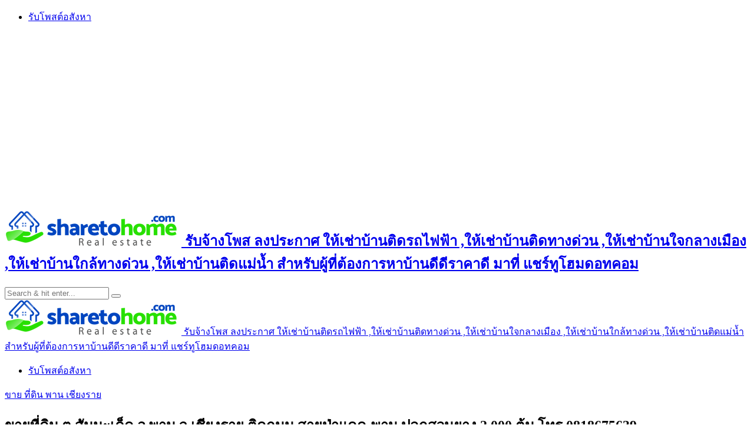

--- FILE ---
content_type: text/html; charset=UTF-8
request_url: https://www.sharetohome.com/%E0%B8%82%E0%B8%B2%E0%B8%A2-%E0%B8%97%E0%B8%B5%E0%B9%88%E0%B8%94%E0%B8%B4%E0%B8%99-%E0%B8%9E%E0%B8%B2%E0%B8%99-%E0%B9%80%E0%B8%8A%E0%B8%B5%E0%B8%A2%E0%B8%87%E0%B8%A3%E0%B8%B2%E0%B8%A2/15461/
body_size: 23815
content:
<!DOCTYPE HTML>
<html lang="th">
<head>
    <meta charset="UTF-8"/>
    <meta http-equiv="X-UA-Compatible" content="IE=edge"/>
    <meta name="viewport" content="width=device-width, initial-scale=1"/>
    <script async src="https://pagead2.googlesyndication.com/pagead/js/adsbygoogle.js?client=ca-pub-8255655896499578"
     crossorigin="anonymous"></script>
<!-- Google tag (gtag.js) -->
<script async src="https://www.googletagmanager.com/gtag/js?id=G-6KV0BKX920"></script>
<script>
  window.dataLayer = window.dataLayer || [];
  function gtag(){dataLayer.push(arguments);}
  gtag('js', new Date());

  gtag('config', 'G-6KV0BKX920');
</script>
    <meta name='robots' content='index, follow, max-image-preview:large, max-snippet:-1, max-video-preview:-1' />

	<!-- This site is optimized with the Yoast SEO plugin v26.6 - https://yoast.com/wordpress/plugins/seo/ -->
	<title>ขายที่ดิน ต.สันมะเค็ด อ.พาน จ.เชียงราย ติดถนน สายป่าแดด-พาน ปลูกสวนยาง 2,000 ต้น โทร 0818675639</title>
	<link rel="canonical" href="https://www.sharetohome.com/ขาย-ที่ดิน-พาน-เชียงราย/15461/" />
	<meta property="og:locale" content="th_TH" />
	<meta property="og:type" content="article" />
	<meta property="og:title" content="ขายที่ดิน ต.สันมะเค็ด อ.พาน จ.เชียงราย ติดถนน สายป่าแดด-พาน ปลูกสวนยาง 2,000 ต้น โทร 0818675639" />
	<meta property="og:description" content=". ขายที่ดิน ตำบลสันมะเค็ด อำเภอพาน จังหวัดเชียงราย ติดถ [&hellip;]" />
	<meta property="og:url" content="https://www.sharetohome.com/ขาย-ที่ดิน-พาน-เชียงราย/15461/" />
	<meta property="og:site_name" content="แชร์ทูโฮม แชร์บ้าน รับจ้างโพส ลงประกาศ แหล่งรวมบ้าน ราคาถูก จากคนขายและแชร์ มาโดยตรง" />
	<meta property="article:publisher" content="https://www.facebook.com/PostGG/" />
	<meta property="article:published_time" content="2024-05-09T02:00:01+00:00" />
	<meta property="og:image" content="https://www.sharetohome.com/wp-content/uploads/2024/05/ขายที่ดิน-ต-สันมะเค็ด-อ-พาน-จ-เชียงราย-30ไร่-001.jpg" />
	<meta property="og:image:width" content="600" />
	<meta property="og:image:height" content="1306" />
	<meta property="og:image:type" content="image/jpeg" />
	<meta name="author" content="admin" />
	<meta name="twitter:card" content="summary_large_image" />
	<meta name="twitter:creator" content="@rubpostr" />
	<meta name="twitter:site" content="@rubpostr" />
	<meta name="twitter:label1" content="Written by" />
	<meta name="twitter:data1" content="admin" />
	<meta name="twitter:label2" content="Est. reading time" />
	<meta name="twitter:data2" content="2 นาที" />
	<script type="application/ld+json" class="yoast-schema-graph">{"@context":"https://schema.org","@graph":[{"@type":"Article","@id":"https://www.sharetohome.com/%e0%b8%82%e0%b8%b2%e0%b8%a2-%e0%b8%97%e0%b8%b5%e0%b9%88%e0%b8%94%e0%b8%b4%e0%b8%99-%e0%b8%9e%e0%b8%b2%e0%b8%99-%e0%b9%80%e0%b8%8a%e0%b8%b5%e0%b8%a2%e0%b8%87%e0%b8%a3%e0%b8%b2%e0%b8%a2/15461/#article","isPartOf":{"@id":"https://www.sharetohome.com/%e0%b8%82%e0%b8%b2%e0%b8%a2-%e0%b8%97%e0%b8%b5%e0%b9%88%e0%b8%94%e0%b8%b4%e0%b8%99-%e0%b8%9e%e0%b8%b2%e0%b8%99-%e0%b9%80%e0%b8%8a%e0%b8%b5%e0%b8%a2%e0%b8%87%e0%b8%a3%e0%b8%b2%e0%b8%a2/15461/"},"author":{"name":"admin","@id":"https://www.sharetohome.com/#/schema/person/fe10d96635e1825476295545d1d715f8"},"headline":"ขายที่ดิน ต.สันมะเค็ด อ.พาน จ.เชียงราย ติดถนน สายป่าแดด-พาน ปลูกสวนยาง 2,000 ต้น โทร 0818675639","datePublished":"2024-05-09T02:00:01+00:00","mainEntityOfPage":{"@id":"https://www.sharetohome.com/%e0%b8%82%e0%b8%b2%e0%b8%a2-%e0%b8%97%e0%b8%b5%e0%b9%88%e0%b8%94%e0%b8%b4%e0%b8%99-%e0%b8%9e%e0%b8%b2%e0%b8%99-%e0%b9%80%e0%b8%8a%e0%b8%b5%e0%b8%a2%e0%b8%87%e0%b8%a3%e0%b8%b2%e0%b8%a2/15461/"},"wordCount":5,"publisher":{"@id":"https://www.sharetohome.com/#organization"},"image":{"@id":"https://www.sharetohome.com/%e0%b8%82%e0%b8%b2%e0%b8%a2-%e0%b8%97%e0%b8%b5%e0%b9%88%e0%b8%94%e0%b8%b4%e0%b8%99-%e0%b8%9e%e0%b8%b2%e0%b8%99-%e0%b9%80%e0%b8%8a%e0%b8%b5%e0%b8%a2%e0%b8%87%e0%b8%a3%e0%b8%b2%e0%b8%a2/15461/#primaryimage"},"thumbnailUrl":"https://www.sharetohome.com/wp-content/uploads/2024/05/ขายที่ดิน-ต-สันมะเค็ด-อ-พาน-จ-เชียงราย-30ไร่-001.jpg","articleSection":["ขาย ที่ดิน พาน เชียงราย"],"inLanguage":"th"},{"@type":"WebPage","@id":"https://www.sharetohome.com/%e0%b8%82%e0%b8%b2%e0%b8%a2-%e0%b8%97%e0%b8%b5%e0%b9%88%e0%b8%94%e0%b8%b4%e0%b8%99-%e0%b8%9e%e0%b8%b2%e0%b8%99-%e0%b9%80%e0%b8%8a%e0%b8%b5%e0%b8%a2%e0%b8%87%e0%b8%a3%e0%b8%b2%e0%b8%a2/15461/","url":"https://www.sharetohome.com/%e0%b8%82%e0%b8%b2%e0%b8%a2-%e0%b8%97%e0%b8%b5%e0%b9%88%e0%b8%94%e0%b8%b4%e0%b8%99-%e0%b8%9e%e0%b8%b2%e0%b8%99-%e0%b9%80%e0%b8%8a%e0%b8%b5%e0%b8%a2%e0%b8%87%e0%b8%a3%e0%b8%b2%e0%b8%a2/15461/","name":"ขายที่ดิน ต.สันมะเค็ด อ.พาน จ.เชียงราย ติดถนน สายป่าแดด-พาน ปลูกสวนยาง 2,000 ต้น โทร 0818675639","isPartOf":{"@id":"https://www.sharetohome.com/#website"},"primaryImageOfPage":{"@id":"https://www.sharetohome.com/%e0%b8%82%e0%b8%b2%e0%b8%a2-%e0%b8%97%e0%b8%b5%e0%b9%88%e0%b8%94%e0%b8%b4%e0%b8%99-%e0%b8%9e%e0%b8%b2%e0%b8%99-%e0%b9%80%e0%b8%8a%e0%b8%b5%e0%b8%a2%e0%b8%87%e0%b8%a3%e0%b8%b2%e0%b8%a2/15461/#primaryimage"},"image":{"@id":"https://www.sharetohome.com/%e0%b8%82%e0%b8%b2%e0%b8%a2-%e0%b8%97%e0%b8%b5%e0%b9%88%e0%b8%94%e0%b8%b4%e0%b8%99-%e0%b8%9e%e0%b8%b2%e0%b8%99-%e0%b9%80%e0%b8%8a%e0%b8%b5%e0%b8%a2%e0%b8%87%e0%b8%a3%e0%b8%b2%e0%b8%a2/15461/#primaryimage"},"thumbnailUrl":"https://www.sharetohome.com/wp-content/uploads/2024/05/ขายที่ดิน-ต-สันมะเค็ด-อ-พาน-จ-เชียงราย-30ไร่-001.jpg","datePublished":"2024-05-09T02:00:01+00:00","breadcrumb":{"@id":"https://www.sharetohome.com/%e0%b8%82%e0%b8%b2%e0%b8%a2-%e0%b8%97%e0%b8%b5%e0%b9%88%e0%b8%94%e0%b8%b4%e0%b8%99-%e0%b8%9e%e0%b8%b2%e0%b8%99-%e0%b9%80%e0%b8%8a%e0%b8%b5%e0%b8%a2%e0%b8%87%e0%b8%a3%e0%b8%b2%e0%b8%a2/15461/#breadcrumb"},"inLanguage":"th","potentialAction":[{"@type":"ReadAction","target":["https://www.sharetohome.com/%e0%b8%82%e0%b8%b2%e0%b8%a2-%e0%b8%97%e0%b8%b5%e0%b9%88%e0%b8%94%e0%b8%b4%e0%b8%99-%e0%b8%9e%e0%b8%b2%e0%b8%99-%e0%b9%80%e0%b8%8a%e0%b8%b5%e0%b8%a2%e0%b8%87%e0%b8%a3%e0%b8%b2%e0%b8%a2/15461/"]}]},{"@type":"ImageObject","inLanguage":"th","@id":"https://www.sharetohome.com/%e0%b8%82%e0%b8%b2%e0%b8%a2-%e0%b8%97%e0%b8%b5%e0%b9%88%e0%b8%94%e0%b8%b4%e0%b8%99-%e0%b8%9e%e0%b8%b2%e0%b8%99-%e0%b9%80%e0%b8%8a%e0%b8%b5%e0%b8%a2%e0%b8%87%e0%b8%a3%e0%b8%b2%e0%b8%a2/15461/#primaryimage","url":"https://www.sharetohome.com/wp-content/uploads/2024/05/ขายที่ดิน-ต-สันมะเค็ด-อ-พาน-จ-เชียงราย-30ไร่-001.jpg","contentUrl":"https://www.sharetohome.com/wp-content/uploads/2024/05/ขายที่ดิน-ต-สันมะเค็ด-อ-พาน-จ-เชียงราย-30ไร่-001.jpg","width":600,"height":1306},{"@type":"BreadcrumbList","@id":"https://www.sharetohome.com/%e0%b8%82%e0%b8%b2%e0%b8%a2-%e0%b8%97%e0%b8%b5%e0%b9%88%e0%b8%94%e0%b8%b4%e0%b8%99-%e0%b8%9e%e0%b8%b2%e0%b8%99-%e0%b9%80%e0%b8%8a%e0%b8%b5%e0%b8%a2%e0%b8%87%e0%b8%a3%e0%b8%b2%e0%b8%a2/15461/#breadcrumb","itemListElement":[{"@type":"ListItem","position":1,"name":"Home","item":"https://www.sharetohome.com/"},{"@type":"ListItem","position":2,"name":"ขาย ที่ดิน พาน เชียงราย","item":"https://www.sharetohome.com/%e0%b8%82%e0%b8%b2%e0%b8%a2-%e0%b8%97%e0%b8%b5%e0%b9%88%e0%b8%94%e0%b8%b4%e0%b8%99-%e0%b8%9e%e0%b8%b2%e0%b8%99-%e0%b9%80%e0%b8%8a%e0%b8%b5%e0%b8%a2%e0%b8%87%e0%b8%a3%e0%b8%b2%e0%b8%a2/"},{"@type":"ListItem","position":3,"name":"ขายที่ดิน ต.สันมะเค็ด อ.พาน จ.เชียงราย ติดถนน สายป่าแดด-พาน ปลูกสวนยาง 2,000 ต้น โทร 0818675639"}]},{"@type":"WebSite","@id":"https://www.sharetohome.com/#website","url":"https://www.sharetohome.com/","name":"แชร์ทูโฮม แชร์บ้าน รับจ้างโพส ลงประกาศ แหล่งรวมบ้าน ราคาถูก จากคนขายและแชร์ มาโดยตรง","description":"รับจ้างโพส ลงประกาศ ให้เช่าบ้านติดรถไฟฟ้า ,ให้เช่าบ้านติดทางด่วน ,ให้เช่าบ้านใจกลางเมือง ,ให้เช่าบ้านใกล้ทางด่วน ,ให้เช่าบ้านติดแม่น้ำ สำหรับผู้ที่ต้องการหาบ้านดีดีราคาดี มาที่ แชร์ทูโฮมดอทคอม","publisher":{"@id":"https://www.sharetohome.com/#organization"},"potentialAction":[{"@type":"SearchAction","target":{"@type":"EntryPoint","urlTemplate":"https://www.sharetohome.com/?s={search_term_string}"},"query-input":{"@type":"PropertyValueSpecification","valueRequired":true,"valueName":"search_term_string"}}],"inLanguage":"th"},{"@type":"Organization","@id":"https://www.sharetohome.com/#organization","name":"รับจ้างโพส ลงประกาศ ให้เช่าบ้านติดรถไฟฟ้า ,ให้เช่าบ้านติดทางด่วน ,ให้เช่าบ้านใจกลางเมือง ,ให้เช่าบ้านใกล้ทางด่วน ,ให้เช่าบ้านติดแม่น้ำ สำหรับผู้ที่ต้องการหาบ้านดีดีราคาดี มาที่ แชร์ทูโฮมดอทคอม","url":"https://www.sharetohome.com/","logo":{"@type":"ImageObject","inLanguage":"th","@id":"https://www.sharetohome.com/#/schema/logo/image/","url":"https://www.sharetohome.com/wp-content/uploads/2024/07/sharetohome.png","contentUrl":"https://www.sharetohome.com/wp-content/uploads/2024/07/sharetohome.png","width":300,"height":60,"caption":"รับจ้างโพส ลงประกาศ ให้เช่าบ้านติดรถไฟฟ้า ,ให้เช่าบ้านติดทางด่วน ,ให้เช่าบ้านใจกลางเมือง ,ให้เช่าบ้านใกล้ทางด่วน ,ให้เช่าบ้านติดแม่น้ำ สำหรับผู้ที่ต้องการหาบ้านดีดีราคาดี มาที่ แชร์ทูโฮมดอทคอม"},"image":{"@id":"https://www.sharetohome.com/#/schema/logo/image/"},"sameAs":["https://www.facebook.com/PostGG/","https://x.com/rubpostr"]},{"@type":"Person","@id":"https://www.sharetohome.com/#/schema/person/fe10d96635e1825476295545d1d715f8","name":"admin","image":{"@type":"ImageObject","inLanguage":"th","@id":"https://www.sharetohome.com/#/schema/person/image/","url":"https://secure.gravatar.com/avatar/b7e40a3cfad0d66c34f64246491995ae7d5d8004e523d07a973b3e4a4dda5248?s=96&d=mm&r=g","contentUrl":"https://secure.gravatar.com/avatar/b7e40a3cfad0d66c34f64246491995ae7d5d8004e523d07a973b3e4a4dda5248?s=96&d=mm&r=g","caption":"admin"}}]}</script>
	<!-- / Yoast SEO plugin. -->


<link rel='dns-prefetch' href='//fonts.googleapis.com' />
<link rel="alternate" type="application/rss+xml" title="แชร์ทูโฮม แชร์บ้าน รับจ้างโพส ลงประกาศ แหล่งรวมบ้าน ราคาถูก จากคนขายและแชร์ มาโดยตรง &raquo; ฟีด" href="https://www.sharetohome.com/feed/" />
<link rel="alternate" type="application/rss+xml" title="แชร์ทูโฮม แชร์บ้าน รับจ้างโพส ลงประกาศ แหล่งรวมบ้าน ราคาถูก จากคนขายและแชร์ มาโดยตรง &raquo; ฟีดความเห็น" href="https://www.sharetohome.com/comments/feed/" />
<link rel="alternate" title="oEmbed (JSON)" type="application/json+oembed" href="https://www.sharetohome.com/wp-json/oembed/1.0/embed?url=https%3A%2F%2Fwww.sharetohome.com%2F%25e0%25b8%2582%25e0%25b8%25b2%25e0%25b8%25a2-%25e0%25b8%2597%25e0%25b8%25b5%25e0%25b9%2588%25e0%25b8%2594%25e0%25b8%25b4%25e0%25b8%2599-%25e0%25b8%259e%25e0%25b8%25b2%25e0%25b8%2599-%25e0%25b9%2580%25e0%25b8%258a%25e0%25b8%25b5%25e0%25b8%25a2%25e0%25b8%2587%25e0%25b8%25a3%25e0%25b8%25b2%25e0%25b8%25a2%2F15461%2F" />
<link rel="alternate" title="oEmbed (XML)" type="text/xml+oembed" href="https://www.sharetohome.com/wp-json/oembed/1.0/embed?url=https%3A%2F%2Fwww.sharetohome.com%2F%25e0%25b8%2582%25e0%25b8%25b2%25e0%25b8%25a2-%25e0%25b8%2597%25e0%25b8%25b5%25e0%25b9%2588%25e0%25b8%2594%25e0%25b8%25b4%25e0%25b8%2599-%25e0%25b8%259e%25e0%25b8%25b2%25e0%25b8%2599-%25e0%25b9%2580%25e0%25b8%258a%25e0%25b8%25b5%25e0%25b8%25a2%25e0%25b8%2587%25e0%25b8%25a3%25e0%25b8%25b2%25e0%25b8%25a2%2F15461%2F&#038;format=xml" />
<style id='wp-img-auto-sizes-contain-inline-css' type='text/css'>
img:is([sizes=auto i],[sizes^="auto," i]){contain-intrinsic-size:3000px 1500px}
/*# sourceURL=wp-img-auto-sizes-contain-inline-css */
</style>
<style id='wp-emoji-styles-inline-css' type='text/css'>

	img.wp-smiley, img.emoji {
		display: inline !important;
		border: none !important;
		box-shadow: none !important;
		height: 1em !important;
		width: 1em !important;
		margin: 0 0.07em !important;
		vertical-align: -0.1em !important;
		background: none !important;
		padding: 0 !important;
	}
/*# sourceURL=wp-emoji-styles-inline-css */
</style>
<style id='wp-block-library-inline-css' type='text/css'>
:root{--wp-block-synced-color:#7a00df;--wp-block-synced-color--rgb:122,0,223;--wp-bound-block-color:var(--wp-block-synced-color);--wp-editor-canvas-background:#ddd;--wp-admin-theme-color:#007cba;--wp-admin-theme-color--rgb:0,124,186;--wp-admin-theme-color-darker-10:#006ba1;--wp-admin-theme-color-darker-10--rgb:0,107,160.5;--wp-admin-theme-color-darker-20:#005a87;--wp-admin-theme-color-darker-20--rgb:0,90,135;--wp-admin-border-width-focus:2px}@media (min-resolution:192dpi){:root{--wp-admin-border-width-focus:1.5px}}.wp-element-button{cursor:pointer}:root .has-very-light-gray-background-color{background-color:#eee}:root .has-very-dark-gray-background-color{background-color:#313131}:root .has-very-light-gray-color{color:#eee}:root .has-very-dark-gray-color{color:#313131}:root .has-vivid-green-cyan-to-vivid-cyan-blue-gradient-background{background:linear-gradient(135deg,#00d084,#0693e3)}:root .has-purple-crush-gradient-background{background:linear-gradient(135deg,#34e2e4,#4721fb 50%,#ab1dfe)}:root .has-hazy-dawn-gradient-background{background:linear-gradient(135deg,#faaca8,#dad0ec)}:root .has-subdued-olive-gradient-background{background:linear-gradient(135deg,#fafae1,#67a671)}:root .has-atomic-cream-gradient-background{background:linear-gradient(135deg,#fdd79a,#004a59)}:root .has-nightshade-gradient-background{background:linear-gradient(135deg,#330968,#31cdcf)}:root .has-midnight-gradient-background{background:linear-gradient(135deg,#020381,#2874fc)}:root{--wp--preset--font-size--normal:16px;--wp--preset--font-size--huge:42px}.has-regular-font-size{font-size:1em}.has-larger-font-size{font-size:2.625em}.has-normal-font-size{font-size:var(--wp--preset--font-size--normal)}.has-huge-font-size{font-size:var(--wp--preset--font-size--huge)}.has-text-align-center{text-align:center}.has-text-align-left{text-align:left}.has-text-align-right{text-align:right}.has-fit-text{white-space:nowrap!important}#end-resizable-editor-section{display:none}.aligncenter{clear:both}.items-justified-left{justify-content:flex-start}.items-justified-center{justify-content:center}.items-justified-right{justify-content:flex-end}.items-justified-space-between{justify-content:space-between}.screen-reader-text{border:0;clip-path:inset(50%);height:1px;margin:-1px;overflow:hidden;padding:0;position:absolute;width:1px;word-wrap:normal!important}.screen-reader-text:focus{background-color:#ddd;clip-path:none;color:#444;display:block;font-size:1em;height:auto;left:5px;line-height:normal;padding:15px 23px 14px;text-decoration:none;top:5px;width:auto;z-index:100000}html :where(.has-border-color){border-style:solid}html :where([style*=border-top-color]){border-top-style:solid}html :where([style*=border-right-color]){border-right-style:solid}html :where([style*=border-bottom-color]){border-bottom-style:solid}html :where([style*=border-left-color]){border-left-style:solid}html :where([style*=border-width]){border-style:solid}html :where([style*=border-top-width]){border-top-style:solid}html :where([style*=border-right-width]){border-right-style:solid}html :where([style*=border-bottom-width]){border-bottom-style:solid}html :where([style*=border-left-width]){border-left-style:solid}html :where(img[class*=wp-image-]){height:auto;max-width:100%}:where(figure){margin:0 0 1em}html :where(.is-position-sticky){--wp-admin--admin-bar--position-offset:var(--wp-admin--admin-bar--height,0px)}@media screen and (max-width:600px){html :where(.is-position-sticky){--wp-admin--admin-bar--position-offset:0px}}

/*# sourceURL=wp-block-library-inline-css */
</style><style id='global-styles-inline-css' type='text/css'>
:root{--wp--preset--aspect-ratio--square: 1;--wp--preset--aspect-ratio--4-3: 4/3;--wp--preset--aspect-ratio--3-4: 3/4;--wp--preset--aspect-ratio--3-2: 3/2;--wp--preset--aspect-ratio--2-3: 2/3;--wp--preset--aspect-ratio--16-9: 16/9;--wp--preset--aspect-ratio--9-16: 9/16;--wp--preset--color--black: #000000;--wp--preset--color--cyan-bluish-gray: #abb8c3;--wp--preset--color--white: #ffffff;--wp--preset--color--pale-pink: #f78da7;--wp--preset--color--vivid-red: #cf2e2e;--wp--preset--color--luminous-vivid-orange: #ff6900;--wp--preset--color--luminous-vivid-amber: #fcb900;--wp--preset--color--light-green-cyan: #7bdcb5;--wp--preset--color--vivid-green-cyan: #00d084;--wp--preset--color--pale-cyan-blue: #8ed1fc;--wp--preset--color--vivid-cyan-blue: #0693e3;--wp--preset--color--vivid-purple: #9b51e0;--wp--preset--gradient--vivid-cyan-blue-to-vivid-purple: linear-gradient(135deg,rgb(6,147,227) 0%,rgb(155,81,224) 100%);--wp--preset--gradient--light-green-cyan-to-vivid-green-cyan: linear-gradient(135deg,rgb(122,220,180) 0%,rgb(0,208,130) 100%);--wp--preset--gradient--luminous-vivid-amber-to-luminous-vivid-orange: linear-gradient(135deg,rgb(252,185,0) 0%,rgb(255,105,0) 100%);--wp--preset--gradient--luminous-vivid-orange-to-vivid-red: linear-gradient(135deg,rgb(255,105,0) 0%,rgb(207,46,46) 100%);--wp--preset--gradient--very-light-gray-to-cyan-bluish-gray: linear-gradient(135deg,rgb(238,238,238) 0%,rgb(169,184,195) 100%);--wp--preset--gradient--cool-to-warm-spectrum: linear-gradient(135deg,rgb(74,234,220) 0%,rgb(151,120,209) 20%,rgb(207,42,186) 40%,rgb(238,44,130) 60%,rgb(251,105,98) 80%,rgb(254,248,76) 100%);--wp--preset--gradient--blush-light-purple: linear-gradient(135deg,rgb(255,206,236) 0%,rgb(152,150,240) 100%);--wp--preset--gradient--blush-bordeaux: linear-gradient(135deg,rgb(254,205,165) 0%,rgb(254,45,45) 50%,rgb(107,0,62) 100%);--wp--preset--gradient--luminous-dusk: linear-gradient(135deg,rgb(255,203,112) 0%,rgb(199,81,192) 50%,rgb(65,88,208) 100%);--wp--preset--gradient--pale-ocean: linear-gradient(135deg,rgb(255,245,203) 0%,rgb(182,227,212) 50%,rgb(51,167,181) 100%);--wp--preset--gradient--electric-grass: linear-gradient(135deg,rgb(202,248,128) 0%,rgb(113,206,126) 100%);--wp--preset--gradient--midnight: linear-gradient(135deg,rgb(2,3,129) 0%,rgb(40,116,252) 100%);--wp--preset--font-size--small: 13px;--wp--preset--font-size--medium: 20px;--wp--preset--font-size--large: 36px;--wp--preset--font-size--x-large: 42px;--wp--preset--spacing--20: 0.44rem;--wp--preset--spacing--30: 0.67rem;--wp--preset--spacing--40: 1rem;--wp--preset--spacing--50: 1.5rem;--wp--preset--spacing--60: 2.25rem;--wp--preset--spacing--70: 3.38rem;--wp--preset--spacing--80: 5.06rem;--wp--preset--shadow--natural: 6px 6px 9px rgba(0, 0, 0, 0.2);--wp--preset--shadow--deep: 12px 12px 50px rgba(0, 0, 0, 0.4);--wp--preset--shadow--sharp: 6px 6px 0px rgba(0, 0, 0, 0.2);--wp--preset--shadow--outlined: 6px 6px 0px -3px rgb(255, 255, 255), 6px 6px rgb(0, 0, 0);--wp--preset--shadow--crisp: 6px 6px 0px rgb(0, 0, 0);}:where(.is-layout-flex){gap: 0.5em;}:where(.is-layout-grid){gap: 0.5em;}body .is-layout-flex{display: flex;}.is-layout-flex{flex-wrap: wrap;align-items: center;}.is-layout-flex > :is(*, div){margin: 0;}body .is-layout-grid{display: grid;}.is-layout-grid > :is(*, div){margin: 0;}:where(.wp-block-columns.is-layout-flex){gap: 2em;}:where(.wp-block-columns.is-layout-grid){gap: 2em;}:where(.wp-block-post-template.is-layout-flex){gap: 1.25em;}:where(.wp-block-post-template.is-layout-grid){gap: 1.25em;}.has-black-color{color: var(--wp--preset--color--black) !important;}.has-cyan-bluish-gray-color{color: var(--wp--preset--color--cyan-bluish-gray) !important;}.has-white-color{color: var(--wp--preset--color--white) !important;}.has-pale-pink-color{color: var(--wp--preset--color--pale-pink) !important;}.has-vivid-red-color{color: var(--wp--preset--color--vivid-red) !important;}.has-luminous-vivid-orange-color{color: var(--wp--preset--color--luminous-vivid-orange) !important;}.has-luminous-vivid-amber-color{color: var(--wp--preset--color--luminous-vivid-amber) !important;}.has-light-green-cyan-color{color: var(--wp--preset--color--light-green-cyan) !important;}.has-vivid-green-cyan-color{color: var(--wp--preset--color--vivid-green-cyan) !important;}.has-pale-cyan-blue-color{color: var(--wp--preset--color--pale-cyan-blue) !important;}.has-vivid-cyan-blue-color{color: var(--wp--preset--color--vivid-cyan-blue) !important;}.has-vivid-purple-color{color: var(--wp--preset--color--vivid-purple) !important;}.has-black-background-color{background-color: var(--wp--preset--color--black) !important;}.has-cyan-bluish-gray-background-color{background-color: var(--wp--preset--color--cyan-bluish-gray) !important;}.has-white-background-color{background-color: var(--wp--preset--color--white) !important;}.has-pale-pink-background-color{background-color: var(--wp--preset--color--pale-pink) !important;}.has-vivid-red-background-color{background-color: var(--wp--preset--color--vivid-red) !important;}.has-luminous-vivid-orange-background-color{background-color: var(--wp--preset--color--luminous-vivid-orange) !important;}.has-luminous-vivid-amber-background-color{background-color: var(--wp--preset--color--luminous-vivid-amber) !important;}.has-light-green-cyan-background-color{background-color: var(--wp--preset--color--light-green-cyan) !important;}.has-vivid-green-cyan-background-color{background-color: var(--wp--preset--color--vivid-green-cyan) !important;}.has-pale-cyan-blue-background-color{background-color: var(--wp--preset--color--pale-cyan-blue) !important;}.has-vivid-cyan-blue-background-color{background-color: var(--wp--preset--color--vivid-cyan-blue) !important;}.has-vivid-purple-background-color{background-color: var(--wp--preset--color--vivid-purple) !important;}.has-black-border-color{border-color: var(--wp--preset--color--black) !important;}.has-cyan-bluish-gray-border-color{border-color: var(--wp--preset--color--cyan-bluish-gray) !important;}.has-white-border-color{border-color: var(--wp--preset--color--white) !important;}.has-pale-pink-border-color{border-color: var(--wp--preset--color--pale-pink) !important;}.has-vivid-red-border-color{border-color: var(--wp--preset--color--vivid-red) !important;}.has-luminous-vivid-orange-border-color{border-color: var(--wp--preset--color--luminous-vivid-orange) !important;}.has-luminous-vivid-amber-border-color{border-color: var(--wp--preset--color--luminous-vivid-amber) !important;}.has-light-green-cyan-border-color{border-color: var(--wp--preset--color--light-green-cyan) !important;}.has-vivid-green-cyan-border-color{border-color: var(--wp--preset--color--vivid-green-cyan) !important;}.has-pale-cyan-blue-border-color{border-color: var(--wp--preset--color--pale-cyan-blue) !important;}.has-vivid-cyan-blue-border-color{border-color: var(--wp--preset--color--vivid-cyan-blue) !important;}.has-vivid-purple-border-color{border-color: var(--wp--preset--color--vivid-purple) !important;}.has-vivid-cyan-blue-to-vivid-purple-gradient-background{background: var(--wp--preset--gradient--vivid-cyan-blue-to-vivid-purple) !important;}.has-light-green-cyan-to-vivid-green-cyan-gradient-background{background: var(--wp--preset--gradient--light-green-cyan-to-vivid-green-cyan) !important;}.has-luminous-vivid-amber-to-luminous-vivid-orange-gradient-background{background: var(--wp--preset--gradient--luminous-vivid-amber-to-luminous-vivid-orange) !important;}.has-luminous-vivid-orange-to-vivid-red-gradient-background{background: var(--wp--preset--gradient--luminous-vivid-orange-to-vivid-red) !important;}.has-very-light-gray-to-cyan-bluish-gray-gradient-background{background: var(--wp--preset--gradient--very-light-gray-to-cyan-bluish-gray) !important;}.has-cool-to-warm-spectrum-gradient-background{background: var(--wp--preset--gradient--cool-to-warm-spectrum) !important;}.has-blush-light-purple-gradient-background{background: var(--wp--preset--gradient--blush-light-purple) !important;}.has-blush-bordeaux-gradient-background{background: var(--wp--preset--gradient--blush-bordeaux) !important;}.has-luminous-dusk-gradient-background{background: var(--wp--preset--gradient--luminous-dusk) !important;}.has-pale-ocean-gradient-background{background: var(--wp--preset--gradient--pale-ocean) !important;}.has-electric-grass-gradient-background{background: var(--wp--preset--gradient--electric-grass) !important;}.has-midnight-gradient-background{background: var(--wp--preset--gradient--midnight) !important;}.has-small-font-size{font-size: var(--wp--preset--font-size--small) !important;}.has-medium-font-size{font-size: var(--wp--preset--font-size--medium) !important;}.has-large-font-size{font-size: var(--wp--preset--font-size--large) !important;}.has-x-large-font-size{font-size: var(--wp--preset--font-size--x-large) !important;}
/*# sourceURL=global-styles-inline-css */
</style>

<style id='classic-theme-styles-inline-css' type='text/css'>
/*! This file is auto-generated */
.wp-block-button__link{color:#fff;background-color:#32373c;border-radius:9999px;box-shadow:none;text-decoration:none;padding:calc(.667em + 2px) calc(1.333em + 2px);font-size:1.125em}.wp-block-file__button{background:#32373c;color:#fff;text-decoration:none}
/*# sourceURL=/wp-includes/css/classic-themes.min.css */
</style>
<link rel='stylesheet' id='amandalite-googlefonts-css' href='https://fonts.googleapis.com/css?family=Quicksand%3A400%2C600%7CCormorant+Garamond%3A700&#038;subset=latin%2Clatin-ext' type='text/css' media='all' />
<link rel='stylesheet' id='bootstrap-css' href='https://www.sharetohome.com/wp-content/themes/amandalite/libs/bootstrap/bootstrap.css?ver=6.9' type='text/css' media='all' />
<link rel='stylesheet' id='amandaliet-font-awesome-css' href='https://www.sharetohome.com/wp-content/themes/amandalite/libs/font-awesome/css/all.css?ver=6.9' type='text/css' media='all' />
<link rel='stylesheet' id='chosen-css' href='https://www.sharetohome.com/wp-content/themes/amandalite/libs/chosen/chosen.css?ver=6.9' type='text/css' media='all' />
<link rel='stylesheet' id='amandalite-style-css' href='https://www.sharetohome.com/wp-content/themes/amandalite/style.css?ver=6.9' type='text/css' media='all' />
<link rel='stylesheet' id='amandalite-theme-style-css' href='https://www.sharetohome.com/wp-content/themes/amandalite/assets/css/theme.css?ver=6.9' type='text/css' media='all' />
<script type="text/javascript" src="https://www.sharetohome.com/wp-includes/js/jquery/jquery.min.js?ver=3.7.1" id="jquery-core-js"></script>
<script type="text/javascript" src="https://www.sharetohome.com/wp-includes/js/jquery/jquery-migrate.min.js?ver=3.4.1" id="jquery-migrate-js"></script>
<link rel="https://api.w.org/" href="https://www.sharetohome.com/wp-json/" /><link rel="alternate" title="JSON" type="application/json" href="https://www.sharetohome.com/wp-json/wp/v2/posts/15461" /><link rel="EditURI" type="application/rsd+xml" title="RSD" href="https://www.sharetohome.com/xmlrpc.php?rsd" />
<meta name="generator" content="WordPress 6.9" />
<link rel='shortlink' href='https://www.sharetohome.com/?p=15461' />
<link rel="icon" href="https://www.sharetohome.com/wp-content/uploads/2021/11/sharetohome-45x45.png" sizes="32x32" />
<link rel="icon" href="https://www.sharetohome.com/wp-content/uploads/2021/11/sharetohome.png" sizes="192x192" />
<link rel="apple-touch-icon" href="https://www.sharetohome.com/wp-content/uploads/2021/11/sharetohome.png" />
<meta name="msapplication-TileImage" content="https://www.sharetohome.com/wp-content/uploads/2021/11/sharetohome.png" />
</head>
<body class="wp-singular post-template-default single single-post postid-15461 single-format-standard wp-custom-logo wp-theme-amandalite">
        <a class="skip-link screen-reader-text" href="#content">
    Skip to content</a>
    <div class="body-overlay"></div>
    <div class="main-wrapper-boxed">
        <header id="amandalite-header" class="header">
            <div class="header-wrapper">
                <div class="header-maintop">
                                        <div id="nav-wrapper" class="nav-main main-menu-horizontal d-none d-lg-block">
                        <ul id="menu-%e0%b8%a3%e0%b8%b1%e0%b8%9a%e0%b9%82%e0%b8%9e%e0%b8%aa" class="amandalite-main-menu"><li id="menu-item-10141" class="menu-item menu-item-type-taxonomy menu-item-object-category menu-item-10141"><a href="https://www.sharetohome.com/%e0%b8%a3%e0%b8%b1%e0%b8%9a%e0%b9%82%e0%b8%9e%e0%b8%aa%e0%b8%95%e0%b9%8c%e0%b8%ad%e0%b8%aa%e0%b8%b1%e0%b8%87%e0%b8%ab%e0%b8%b2/">รับโพสต์อสังหา</a></li>
</ul>                    </div>
                    <div class="header-search">                    
                        <a class="navbar-search toggle-modal" href="javascript:void(0)" data-toggle-target=".inner-search-header" aria-expanded="false" data-toggle-body-class="showing-search-modal" data-set-focus=".inner-search-header .text"><i class="fas fa-search"></i></a>

                        <a class="menu-touch d-lg-none toggle-modal" href="javascript:void(0)" data-toggle-target=".amandalite-menu-touch" data-toggle-body-class="showing-menu-modal" data-set-focus=".logo-navbar a" aria-expanded="false">
                            <div class="navbar-toggle">
                                <span></span>
                                <span></span>
                                <span></span>
                            </div>
                        </a>
                        
                    </div>
                </div>
                <div class="amandalite-logo"> 
                                        <h2>
                        	<a href="https://www.sharetohome.com/">
        <img src="https://www.sharetohome.com/wp-content/uploads/2024/07/sharetohome.png" alt="แชร์ทูโฮม แชร์บ้าน รับจ้างโพส ลงประกาศ แหล่งรวมบ้าน ราคาถูก จากคนขายและแชร์ มาโดยตรง">
    	    <span class="tag-line">รับจ้างโพส ลงประกาศ ให้เช่าบ้านติดรถไฟฟ้า ,ให้เช่าบ้านติดทางด่วน ,ให้เช่าบ้านใจกลางเมือง ,ให้เช่าบ้านใกล้ทางด่วน ,ให้เช่าบ้านติดแม่น้ำ สำหรับผู้ที่ต้องการหาบ้านดีดีราคาดี มาที่ แชร์ทูโฮมดอทคอม</span>
	    </a>
                    </h2>
                                    </div>
            </div>
        </header>
        <div id="amandalite-modalsearch" class="inner-search-header cover-modal">
    <form role="search" method="get" class="searchform" action="https://www.sharetohome.com/">
	<input type="text" class="text" placeholder="Search &amp; hit enter..." name="s" />
	<span><button type="submit" name="submit_search" class="button-search"><i class="fa fa-search"></i></button></span>
</form></div>        <div  id="amandalite-menumodal" class="amandalite-menu-touch cover-modal d-lg-none">
    <div class="logo-navbar">
        	<a href="https://www.sharetohome.com/">
        <img src="https://www.sharetohome.com/wp-content/uploads/2024/07/sharetohome.png" alt="แชร์ทูโฮม แชร์บ้าน รับจ้างโพส ลงประกาศ แหล่งรวมบ้าน ราคาถูก จากคนขายและแชร์ มาโดยตรง">
    	    <span class="tag-line">รับจ้างโพส ลงประกาศ ให้เช่าบ้านติดรถไฟฟ้า ,ให้เช่าบ้านติดทางด่วน ,ให้เช่าบ้านใจกลางเมือง ,ให้เช่าบ้านใกล้ทางด่วน ,ให้เช่าบ้านติดแม่น้ำ สำหรับผู้ที่ต้องการหาบ้านดีดีราคาดี มาที่ แชร์ทูโฮมดอทคอม</span>
	    </a>
    </div>
    <div class="main-menu-vertical">
        <ul id="menu-%e0%b8%a3%e0%b8%b1%e0%b8%9a%e0%b9%82%e0%b8%9e%e0%b8%aa-1" class="amandalite-main-menu amandalite-menu-vertical"><li class="menu-item menu-item-type-taxonomy menu-item-object-category menu-item-10141"><a href="https://www.sharetohome.com/%e0%b8%a3%e0%b8%b1%e0%b8%9a%e0%b9%82%e0%b8%9e%e0%b8%aa%e0%b8%95%e0%b9%8c%e0%b8%ad%e0%b8%aa%e0%b8%b1%e0%b8%87%e0%b8%ab%e0%b8%b2/">รับโพสต์อสังหา</a></li>
</ul>    </div>
</div>        <div id="content" class="amandalite-primary">
    <div class="main-contaier">
    <div class="container">
        <div class="row wrapper-main-content mx-n4">
            <div class="has-sidebar col-md-12 col-lg-8 col-xl-9 px-4">
                                    <div class="amandalite-single-post">
                        <article class="post-single post-15461 post type-post status-publish format-standard has-post-thumbnail hentry category-1035">
                            <div class="post-inner">
                                <div class="post-header">
                                    <div class="post-cats"><a href="https://www.sharetohome.com/%e0%b8%82%e0%b8%b2%e0%b8%a2-%e0%b8%97%e0%b8%b5%e0%b9%88%e0%b8%94%e0%b8%b4%e0%b8%99-%e0%b8%9e%e0%b8%b2%e0%b8%99-%e0%b9%80%e0%b8%8a%e0%b8%b5%e0%b8%a2%e0%b8%87%e0%b8%a3%e0%b8%b2%e0%b8%a2/" rel="category tag">ขาย ที่ดิน พาน เชียงราย</a></div>
                                    <h1 class="post-title">ขายที่ดิน ต.สันมะเค็ด อ.พาน จ.เชียงราย ติดถนน สายป่าแดด-พาน ปลูกสวนยาง 2,000 ต้น โทร 0818675639</h1>

                                </div>

                                <div class="post-info">
                                                        
                                    <div class="post-content">
                                        <div>
<div class="separator"><img decoding="async" src="https://blogger.googleusercontent.com/img/b/R29vZ2xl/AVvXsEhb6yXsp8tBQ_bgCR6GBjL_LQHsPcOuNVqcGfNWadOm8GPLdtFSAJpdXWXOro1pwBDI_RfuhzMkPq8djy0Lxd7GusZTpq8u-wxTogL5SWQnrqT3KAtGNltUVePdyd5i7vPG8ztQZS8zDPalkWiHl4u9ovNGyqTlvDL_VOgVKNWfcVRSjJ0FHLyEJ5ZyK9YH/s16000/%E0%B8%82%E0%B8%B2%E0%B8%A2%E0%B8%97%E0%B8%B5%E0%B9%88%E0%B8%94%E0%B8%B4%E0%B8%99%20%E0%B8%95%20%E0%B8%AA%E0%B8%B1%E0%B8%99%E0%B8%A1%E0%B8%B0%E0%B9%80%E0%B8%84%E0%B9%87%E0%B8%94%20%E0%B8%AD%20%E0%B8%9E%E0%B8%B2%E0%B8%99%20%E0%B8%88%20%E0%B9%80%E0%B8%8A%E0%B8%B5%E0%B8%A2%E0%B8%87%E0%B8%A3%E0%B8%B2%E0%B8%A2%2030%E0%B9%84%E0%B8%A3%E0%B9%88%20001.jpg" border="0" data-original-height="1306" data-original-width="600" /></div>
<p><span style="font-size: large;"><br />
.</span></p>
</div>
<div><span style="font-size: x-large;">ขายที่ดิน ตำบลสันมะเค็ด อำเภอพาน จังหวัดเชียงราย</span></div>
<div><span style="font-size: x-large;">ติดถนน สายป่าแดด-พาน</span></div>
<div><span style="font-size: x-large;">ถนนหมายเลข 1126</span></div>
<div><span style="font-size: x-large;">.</span></div>
<div><span style="font-size: x-large;">ทั้งหมด 5 โฉนด</span></div>
<div><span style="font-size: x-large;">จำนวน 30 ไร่ 3 งาน 98 ตร.ว</span></div>
<div><span style="font-size: x-large;">ปลูกสวนยาง 2,000 ต้น</span></div>
<div><span style="font-size: x-large;">ไม่แบ่งขาย</span></div>
<div><span style="font-size: x-large;">.</span></div>
<div><span style="color: #800180; font-size: x-large;">ไร่ละ 1,000,000 บาท</span></div>
<div><span style="font-size: x-large;">.</span></div>
<div>
<div><b><span style="color: #cc0000; font-size: x-large;">สนใจติดต่อ คุณ (เก่ง)</span></b></div>
<div><b><span style="color: #cc0000; font-size: x-large;">โทร 0818675639</span></b></div>
<div><b><span style="color: #cc0000; font-size: x-large;">อีเมล nkrgroup2013@gmail.com</span></b></div>
<div><span style="font-size: large;">.</span></div>
</div>
<div>
<div class="separator"><img decoding="async" src="https://blogger.googleusercontent.com/img/b/R29vZ2xl/AVvXsEjRFlwxyuibGYt32Ge9FN_MpdpMyzjPF13cD9XhI6txNKwb-rN-dgxtbkGrDVt-JfMq6OQIVqtGQNstUoHIccv2oQ3yXnr_4m_1jDhnnrFYfhYWraUxRwSv1ZRJ7xPbATy0aTqdS8WHEqYq5jYHuZU5xQ4fdJJb2ESTEvCa6Qyd96WOyJA9_BRE2VtHOG23/s16000/%E0%B8%82%E0%B8%B2%E0%B8%A2%E0%B8%97%E0%B8%B5%E0%B9%88%E0%B8%94%E0%B8%B4%E0%B8%99%20%E0%B8%95%20%E0%B8%AA%E0%B8%B1%E0%B8%99%E0%B8%A1%E0%B8%B0%E0%B9%80%E0%B8%84%E0%B9%87%E0%B8%94%20%E0%B8%AD%20%E0%B8%9E%E0%B8%B2%E0%B8%99%20%E0%B8%88%20%E0%B9%80%E0%B8%8A%E0%B8%B5%E0%B8%A2%E0%B8%87%E0%B8%A3%E0%B8%B2%E0%B8%A2%2030%E0%B9%84%E0%B8%A3%E0%B9%88%20002.jpg" border="0" data-original-height="882" data-original-width="600" /></div>
<p><span style="font-size: large;"> </span></p>
<div class="separator"><img decoding="async" src="https://blogger.googleusercontent.com/img/b/R29vZ2xl/AVvXsEiR41nAPkVQR6R42yyR-X0zTd1lp5lJZT-XQCMnVJ9-sRRKVXpactvSKLG2A0KKLg6_6l5IZO-B1GTbQEHQ8pW_N3jDnknnefBYfPqpbePIfTEYkZz7fSMATlLayghV3Fxgi5lpULjq59ekO-mi6FbzN8zX2EiEIQ8iKXDtKnp9p36Iek3YN1hgLo1UceSs/s16000/%E0%B8%82%E0%B8%B2%E0%B8%A2%E0%B8%97%E0%B8%B5%E0%B9%88%E0%B8%94%E0%B8%B4%E0%B8%99%20%E0%B8%95%20%E0%B8%AA%E0%B8%B1%E0%B8%99%E0%B8%A1%E0%B8%B0%E0%B9%80%E0%B8%84%E0%B9%87%E0%B8%94%20%E0%B8%AD%20%E0%B8%9E%E0%B8%B2%E0%B8%99%20%E0%B8%88%20%E0%B9%80%E0%B8%8A%E0%B8%B5%E0%B8%A2%E0%B8%87%E0%B8%A3%E0%B8%B2%E0%B8%A2%2030%E0%B9%84%E0%B8%A3%E0%B9%88%20003.jpg" border="0" data-original-height="907" data-original-width="600" /></div>
<p><span style="font-size: large;"> </span></p>
<div class="separator"><img decoding="async" src="https://blogger.googleusercontent.com/img/b/R29vZ2xl/AVvXsEiQoxYGcVXRcsZcaCl8ZSDy8oOLrVoL2BzT1RY6ILf5h-HH2E-9ih29m_CETN-ANIkuAw93SdnNRoBh8HeRmwv17DNTUNOFeTQLY539nwZq0VmJf3E-_O6xvNaFWVecKdVtWpFGRkz3BGivCbZR8wG6lVskcwQSqwIUcBu4OJhsyIFiGg8Q9C9JiGnOrGk9/s16000/%E0%B8%82%E0%B8%B2%E0%B8%A2%E0%B8%97%E0%B8%B5%E0%B9%88%E0%B8%94%E0%B8%B4%E0%B8%99%20%E0%B8%95%20%E0%B8%AA%E0%B8%B1%E0%B8%99%E0%B8%A1%E0%B8%B0%E0%B9%80%E0%B8%84%E0%B9%87%E0%B8%94%20%E0%B8%AD%20%E0%B8%9E%E0%B8%B2%E0%B8%99%20%E0%B8%88%20%E0%B9%80%E0%B8%8A%E0%B8%B5%E0%B8%A2%E0%B8%87%E0%B8%A3%E0%B8%B2%E0%B8%A2%2030%E0%B9%84%E0%B8%A3%E0%B9%88%20004.jpg" border="0" data-original-height="893" data-original-width="600" /></div>
<p><span style="font-size: large;"> </span></p>
<div class="separator"><img decoding="async" src="https://blogger.googleusercontent.com/img/b/R29vZ2xl/AVvXsEhdFFjD8KbW8feFwOlXlxtQzMnWW5N49ta_b1aYeKbbiC147GXG9N-dr-2qBe1-WUHTgWdBIb_DIH1e07HnVwYVhza4-OUoqWuQi9QLJ7UpgQopZptrunVxHDdPrmfenLraEP8t-jyi52cpq8mSgwoO-j2osMEYjah7N0JYZeY8ApRwwu6HyKUjxfq1zI8l/s16000/%E0%B8%82%E0%B8%B2%E0%B8%A2%E0%B8%97%E0%B8%B5%E0%B9%88%E0%B8%94%E0%B8%B4%E0%B8%99%20%E0%B8%95%20%E0%B8%AA%E0%B8%B1%E0%B8%99%E0%B8%A1%E0%B8%B0%E0%B9%80%E0%B8%84%E0%B9%87%E0%B8%94%20%E0%B8%AD%20%E0%B8%9E%E0%B8%B2%E0%B8%99%20%E0%B8%88%20%E0%B9%80%E0%B8%8A%E0%B8%B5%E0%B8%A2%E0%B8%87%E0%B8%A3%E0%B8%B2%E0%B8%A2%2030%E0%B9%84%E0%B8%A3%E0%B9%88%20005.jpg" border="0" data-original-height="910" data-original-width="600" /></div>
<p><span style="font-size: large;"> </span></p>
<div class="separator"><img decoding="async" src="https://blogger.googleusercontent.com/img/b/R29vZ2xl/AVvXsEgaPVZm7yc5L8Uqo9BQua9mczdsaxzTIso90sJU0fxNVp-0rIbyML5hAWuf7iBjA4mWecRdDkYihGLGXcYxr_waYqID8a7sYO0oEH9J8EgxDQ1HNxjDrYMz7z3rFrFAaSCca-DlybC3vipqwaye8n-zlrxn_qTAaVU4VCjEGeDjzAWhsKehiGBUoh8LTZ6i/s16000/%E0%B8%82%E0%B8%B2%E0%B8%A2%E0%B8%97%E0%B8%B5%E0%B9%88%E0%B8%94%E0%B8%B4%E0%B8%99%20%E0%B8%95%20%E0%B8%AA%E0%B8%B1%E0%B8%99%E0%B8%A1%E0%B8%B0%E0%B9%80%E0%B8%84%E0%B9%87%E0%B8%94%20%E0%B8%AD%20%E0%B8%9E%E0%B8%B2%E0%B8%99%20%E0%B8%88%20%E0%B9%80%E0%B8%8A%E0%B8%B5%E0%B8%A2%E0%B8%87%E0%B8%A3%E0%B8%B2%E0%B8%A2%2030%E0%B9%84%E0%B8%A3%E0%B9%88%20006.jpg" border="0" data-original-height="883" data-original-width="600" /></div>
<p><span style="font-size: large;"><br />
.</span></p>
</div>
<div><span style="color: #274e13; font-size: large;">ขายที่ดิน เชียงราย, ขายที่ดิน จ.เชียงราย, ขายที่ดิน อ.พาน เชียงราย, ขายที่ดิน ต.สันมะเค็ด เชียงราย</span></div>
<div></div>
                                    </div>
                                    <div class="post-footer">
		<div class="post-share">
	<span>Share : </span>
    <a target="_blank" href="https://www.facebook.com/sharer/sharer.php?u=https://www.sharetohome.com/%e0%b8%82%e0%b8%b2%e0%b8%a2-%e0%b8%97%e0%b8%b5%e0%b9%88%e0%b8%94%e0%b8%b4%e0%b8%99-%e0%b8%9e%e0%b8%b2%e0%b8%99-%e0%b9%80%e0%b8%8a%e0%b8%b5%e0%b8%a2%e0%b8%87%e0%b8%a3%e0%b8%b2%e0%b8%a2/15461/"><i class="fab fa-facebook-f"></i></a>
	<a title="Click to share this post on Twitter" href="http://twitter.com/intent/tweet?text=Currently%20reading%20ขายที่ดิน%20ต.สันมะเค็ด%20อ.พาน%20จ.เชียงราย%20ติดถนน%20สายป่าแดด-พาน%20ปลูกสวนยาง%202,000%20ต้น%20โทร%200818675639&#038;url=https://www.sharetohome.com/%e0%b8%82%e0%b8%b2%e0%b8%a2-%e0%b8%97%e0%b8%b5%e0%b9%88%e0%b8%94%e0%b8%b4%e0%b8%99-%e0%b8%9e%e0%b8%b2%e0%b8%99-%e0%b9%80%e0%b8%8a%e0%b8%b5%e0%b8%a2%e0%b8%87%e0%b8%a3%e0%b8%b2%e0%b8%a2/15461/" target="_blank" rel="noopener noreferrer">
		<i class="fab fa-twitter"></i>
	</a>
    <a target="_blank" href="https://pinterest.com/pin/create/button/?url=https://www.sharetohome.com/%e0%b8%82%e0%b8%b2%e0%b8%a2-%e0%b8%97%e0%b8%b5%e0%b9%88%e0%b8%94%e0%b8%b4%e0%b8%99-%e0%b8%9e%e0%b8%b2%e0%b8%99-%e0%b9%80%e0%b8%8a%e0%b8%b5%e0%b8%a2%e0%b8%87%e0%b8%a3%e0%b8%b2%e0%b8%a2/15461/&#038;media=https://www.sharetohome.com/wp-content/uploads/2024/05/ขายที่ดิน-ต-สันมะเค็ด-อ-พาน-จ-เชียงราย-30ไร่-001.jpg&#038;description=ขายที่ดิน%20ต.สันมะเค็ด%20อ.พาน%20จ.เชียงราย%20ติดถนน%20สายป่าแดด-พาน%20ปลูกสวนยาง%202,000%20ต้น%20โทร%200818675639"><i class="fab fa-pinterest"></i></a>
    <a target="_blank" href="http://www.linkedin.com/shareArticle?mini=true&#038;url=https://www.sharetohome.com/%e0%b8%82%e0%b8%b2%e0%b8%a2-%e0%b8%97%e0%b8%b5%e0%b9%88%e0%b8%94%e0%b8%b4%e0%b8%99-%e0%b8%9e%e0%b8%b2%e0%b8%99-%e0%b9%80%e0%b8%8a%e0%b8%b5%e0%b8%a2%e0%b8%87%e0%b8%a3%e0%b8%b2%e0%b8%a2/15461/&#038;title=ขายที่ดิน%20ต.สันมะเค็ด%20อ.พาน%20จ.เชียงราย%20ติดถนน%20สายป่าแดด-พาน%20ปลูกสวนยาง%202,000%20ต้น%20โทร%200818675639&#038;source=แชร์ทูโฮม%20แชร์บ้าน%20รับจ้างโพส%20ลงประกาศ%20แหล่งรวมบ้าน%20ราคาถูก%20จากคนขายและแชร์%20มาโดยตรง"><i class="fab fa-linkedin-in"></i></a>
</div></div>                                </div>
                            </div>
                        </article>
                                <div class="post-related amandalite-blog">
        <h3 class="post-related-title">Related Posts</h3>
        <div class="row">
                    <div class="col-md-4 item-relate post">
                <div class="inner-post">
                                        <div class="post-format">
                        <a class="post-image" style="background-image: url('https://www.sharetohome.com/wp-content/uploads/2024/05/ขายที่ดิน-ต-สันมะเค็ด-อ-พาน-จ-เชียงราย-30ไร่-001-3-450x410.jpg');" href="https://www.sharetohome.com/%e0%b8%82%e0%b8%b2%e0%b8%a2-%e0%b8%97%e0%b8%b5%e0%b9%88%e0%b8%94%e0%b8%b4%e0%b8%99-%e0%b8%9e%e0%b8%b2%e0%b8%99-%e0%b9%80%e0%b8%8a%e0%b8%b5%e0%b8%a2%e0%b8%87%e0%b8%a3%e0%b8%b2%e0%b8%a2/15556/"></a>
                    </div>
                    <div class="post-info">
                        <h3 class="post-title"><a href="https://www.sharetohome.com/%e0%b8%82%e0%b8%b2%e0%b8%a2-%e0%b8%97%e0%b8%b5%e0%b9%88%e0%b8%94%e0%b8%b4%e0%b8%99-%e0%b8%9e%e0%b8%b2%e0%b8%99-%e0%b9%80%e0%b8%8a%e0%b8%b5%e0%b8%a2%e0%b8%87%e0%b8%a3%e0%b8%b2%e0%b8%a2/15556/">ขายที่ดิน ปลูกสวนยาง 2,000 ต้น 30-3-98 ไร่ จ.เชียงราย อ.พาน ติดถนน สายป่าแดด-พาน โทร 0818675639</a></h3>
                        <span class="date-post">30 พฤษภาคม 2024</span>
                    </div>
                </div>
            </div>
                    <div class="col-md-4 item-relate post">
                <div class="inner-post">
                                        <div class="post-format">
                        <a class="post-image" style="background-image: url('https://www.sharetohome.com/wp-content/uploads/2024/05/ขายที่ดิน-ต-สันมะเค็ด-อ-พาน-จ-เชียงราย-30ไร่-001-1-450x410.jpg');" href="https://www.sharetohome.com/%e0%b8%82%e0%b8%b2%e0%b8%a2-%e0%b8%97%e0%b8%b5%e0%b9%88%e0%b8%94%e0%b8%b4%e0%b8%99-%e0%b8%9e%e0%b8%b2%e0%b8%99-%e0%b9%80%e0%b8%8a%e0%b8%b5%e0%b8%a2%e0%b8%87%e0%b8%a3%e0%b8%b2%e0%b8%a2/15489/"></a>
                    </div>
                    <div class="post-info">
                        <h3 class="post-title"><a href="https://www.sharetohome.com/%e0%b8%82%e0%b8%b2%e0%b8%a2-%e0%b8%97%e0%b8%b5%e0%b9%88%e0%b8%94%e0%b8%b4%e0%b8%99-%e0%b8%9e%e0%b8%b2%e0%b8%99-%e0%b9%80%e0%b8%8a%e0%b8%b5%e0%b8%a2%e0%b8%87%e0%b8%a3%e0%b8%b2%e0%b8%a2/15489/">ขายที่ดิน 30 ไร่ 3 งาน 98 ตร.ว จ.เชียงราย อ.พาน ต.สันมะเค็ด ติดถนน สายป่าแดด-พาน ปลูกสวนยาง 2,000 ต้น โทร 0818675639</a></h3>
                        <span class="date-post">16 พฤษภาคม 2024</span>
                    </div>
                </div>
            </div>
                    <div class="col-md-4 item-relate post">
                <div class="inner-post">
                                        <div class="post-format">
                        <a class="post-image" style="background-image: url('https://www.sharetohome.com/wp-content/uploads/2024/06/ขายที่ดิน-ต-สันมะเค็ด-อ-พาน-จ-เชียงราย-30ไร่-001-450x410.jpg');" href="https://www.sharetohome.com/%e0%b8%82%e0%b8%b2%e0%b8%a2-%e0%b8%97%e0%b8%b5%e0%b9%88%e0%b8%94%e0%b8%b4%e0%b8%99-%e0%b8%9e%e0%b8%b2%e0%b8%99-%e0%b9%80%e0%b8%8a%e0%b8%b5%e0%b8%a2%e0%b8%87%e0%b8%a3%e0%b8%b2%e0%b8%a2/15634/"></a>
                    </div>
                    <div class="post-info">
                        <h3 class="post-title"><a href="https://www.sharetohome.com/%e0%b8%82%e0%b8%b2%e0%b8%a2-%e0%b8%97%e0%b8%b5%e0%b9%88%e0%b8%94%e0%b8%b4%e0%b8%99-%e0%b8%9e%e0%b8%b2%e0%b8%99-%e0%b9%80%e0%b8%8a%e0%b8%b5%e0%b8%a2%e0%b8%87%e0%b8%a3%e0%b8%b2%e0%b8%a2/15634/">ขายที่ดิน ปลูกสวนยาง 2,000 ต้น เนื้อที่กว่า 30 ไร่ จ.เชียงราย อ.พาน ต.สันมะเค็ด ติดถนน สายป่าแดด-พาน โทร 0818675639</a></h3>
                        <span class="date-post">7 มิถุนายน 2024</span>
                    </div>
                </div>
            </div>
        		</div> 
    </div>
                                
                    </div>
                            </div>
                        <div class="col-md-12 col-lg-4 col-xl-3 px-4">
                <aside id="sidebar" class="sidebar">
	<div class="inner-sidebar">
	<div id="search-2" class="widget widget_search"><h4 class="widget-title">ใส่คำค้นหา</h4><form role="search" method="get" class="searchform" action="https://www.sharetohome.com/">
	<input type="text" class="text" placeholder="Search &amp; hit enter..." name="s" />
	<span><button type="submit" name="submit_search" class="button-search"><i class="fa fa-search"></i></button></span>
</form></div><div id="categories-2" class="widget widget_categories"><h4 class="widget-title">ค้นหาทรัพย์ที่คุณต้องการ</h4><form action="https://www.sharetohome.com" method="get"><label class="screen-reader-text" for="cat">ค้นหาทรัพย์ที่คุณต้องการ</label><select  name='cat' id='cat' class='postform'>
	<option value='-1'>เลือกหมวดหมู่</option>
	<option class="level-0" value="1090">SME</option>
	<option class="level-0" value="887">ขาย ขาย ทาวน์เฮ้าส์ ทาวน์โฮม เขตบางบอน กรุงเทพ</option>
	<option class="level-0" value="840">ขาย ขาย โรงงาน โกดัง คลังสินค้า ลำลูกกา ปทุมธานี</option>
	<option class="level-0" value="886">ขาย คอนโด กระทุ่มแบน สมุทรสาคร</option>
	<option class="level-0" value="758">ขาย คอนโด คลองหลวง ปทุมธานี</option>
	<option class="level-0" value="975">ขาย คอนโด คลองเตยเหนือ กรุงเทพ</option>
	<option class="level-0" value="559">ขาย คอนโด ชะอำ เพชรบุรี</option>
	<option class="level-0" value="413">ขาย คอนโด ถลาง ภูเก็ต</option>
	<option class="level-0" value="836">ขาย คอนโด บางบัวทอง นนทบุรี</option>
	<option class="level-0" value="550">ขาย คอนโด บางพลี สมุทรปราการ</option>
	<option class="level-0" value="13">ขาย คอนโด บางละมุง ชลบุรี</option>
	<option class="level-0" value="537">ขาย คอนโด ปากช่อง นครราชสีมา</option>
	<option class="level-0" value="140">ขาย คอนโด ปากเกร็ด นนทบุรี</option>
	<option class="level-0" value="1125">ขาย คอนโด พระนครศรีอยุธยา อยุธยา</option>
	<option class="level-0" value="255">ขาย คอนโด พระประแดง สมุทรปราการ</option>
	<option class="level-0" value="1048">ขาย คอนโด พานทอง ชลบุรี</option>
	<option class="level-0" value="655">ขาย คอนโด ลำลูกกา ปทุมธานี</option>
	<option class="level-0" value="359">ขาย คอนโด ศรีราชา ชลบุรี</option>
	<option class="level-0" value="125">ขาย คอนโด สัตหีบ ชลบุรี</option>
	<option class="level-0" value="933">ขาย คอนโด หัวหิน ประจวบคีรีขันธ์</option>
	<option class="level-0" value="1051">ขาย คอนโด หาดใหญ่ สงขลา</option>
	<option class="level-0" value="763">ขาย คอนโด เขตคลองสาน กรุงเทพ</option>
	<option class="level-0" value="145">ขาย คอนโด เขตคลองเตย กรุงเทพ</option>
	<option class="level-0" value="50">ขาย คอนโด เขตคันนายาว กรุงเทพ</option>
	<option class="level-0" value="47">ขาย คอนโด เขตจตุจักร กรุงเทพ</option>
	<option class="level-0" value="411">ขาย คอนโด เขตจอมทอง กรุงเทพ</option>
	<option class="level-0" value="63">ขาย คอนโด เขตดอนเมือง กรุงเทพ</option>
	<option class="level-0" value="545">ขาย คอนโด เขตดินแดง กรุงเทพ</option>
	<option class="level-0" value="5">ขาย คอนโด เขตธนบุรี กรุงเทพ</option>
	<option class="level-0" value="702">ขาย คอนโด เขตบางกอกน้อย กรุงเทพ</option>
	<option class="level-0" value="167">ขาย คอนโด เขตบางกะปิ กรุงเทพ</option>
	<option class="level-0" value="278">ขาย คอนโด เขตบางคอแหลม กรุงเทพ</option>
	<option class="level-0" value="246">ขาย คอนโด เขตบางซื่อ กรุงเทพ</option>
	<option class="level-0" value="84">ขาย คอนโด เขตบางนา กรุงเทพ</option>
	<option class="level-0" value="303">ขาย คอนโด เขตบางพลัด กรุงเทพ</option>
	<option class="level-0" value="273">ขาย คอนโด เขตบางรัก กรุงเทพ</option>
	<option class="level-0" value="420">ขาย คอนโด เขตบางเขน กรุงเทพ</option>
	<option class="level-0" value="744">ขาย คอนโด เขตบางแค กรุงเทพ</option>
	<option class="level-0" value="316">ขาย คอนโด เขตบึงกุ่ม กรุงเทพ</option>
	<option class="level-0" value="726">ขาย คอนโด เขตปทุมวัน กรุงเทพ</option>
	<option class="level-0" value="130">ขาย คอนโด เขตประเวศ กรุงเทพ</option>
	<option class="level-0" value="284">ขาย คอนโด เขตพญาไท กรุงเทพ</option>
	<option class="level-0" value="75">ขาย คอนโด เขตพระโขนง กรุงเทพ</option>
	<option class="level-0" value="881">ขาย คอนโด เขตภาษีเจริญ กรุงเทพ</option>
	<option class="level-0" value="259">ขาย คอนโด เขตยานนาวา กรุงเทพ</option>
	<option class="level-0" value="150">ขาย คอนโด เขตราชเทวี กรุงเทพ</option>
	<option class="level-0" value="1088">ขาย คอนโด เขตราษฎร์บูรณะ กรุงเทพ</option>
	<option class="level-0" value="635">ขาย คอนโด เขตลาดกระบัง กรุงเทพ</option>
	<option class="level-0" value="118">ขาย คอนโด เขตลาดพร้าว กรุงเทพ</option>
	<option class="level-0" value="44">ขาย คอนโด เขตวังทองหลาง กรุงเทพ</option>
	<option class="level-0" value="21">ขาย คอนโด เขตวัฒนา กรุงเทพ</option>
	<option class="level-0" value="531">ขาย คอนโด เขตสวนหลวง กรุงเทพ</option>
	<option class="level-0" value="29">ขาย คอนโด เขตสาทร กรุงเทพ</option>
	<option class="level-0" value="318">ขาย คอนโด เขตสายไหม กรุงเทพ</option>
	<option class="level-0" value="670">ขาย คอนโด เขตหลักสี่ กรุงเทพ</option>
	<option class="level-0" value="22">ขาย คอนโด เขตห้วยขวาง กรุงเทพ</option>
	<option class="level-0" value="73">ขาย คอนโด เมือง กระบี่</option>
	<option class="level-0" value="283">ขาย คอนโด เมือง ชลบุรี</option>
	<option class="level-0" value="136">ขาย คอนโด เมือง นครปฐม</option>
	<option class="level-0" value="249">ขาย คอนโด เมือง นนทบุรี</option>
	<option class="level-0" value="266">ขาย คอนโด เมือง ปทุมธานี</option>
	<option class="level-0" value="793">ขาย คอนโด เมือง ภูเก็ต</option>
	<option class="level-0" value="930">ขาย คอนโด เมือง ระยอง</option>
	<option class="level-0" value="45">ขาย คอนโด เมือง สมุทรปราการ</option>
	<option class="level-0" value="882">ขาย คอนโด เมือง เชียงราย</option>
	<option class="level-0" value="809">ขาย คอนโด เมือง เชียงใหม่</option>
	<option class="level-0" value="926">ขาย ดอนโด ดุสิต กรุงเทพ</option>
	<option class="level-0" value="988">ขาย ตึกแถว อาคารพาณิช กระทุ่มแบน สมุทรสาคร</option>
	<option class="level-0" value="1131">ขาย ตึกแถว อาคารพาณิช ถลาง ภูเก็ต</option>
	<option class="level-0" value="849">ขาย ตึกแถว อาคารพาณิช บางบัวทอง นนทบุรี</option>
	<option class="level-0" value="966">ขาย ตึกแถว อาคารพาณิช บางพลัด กรุงเทพ</option>
	<option class="level-0" value="883">ขาย ตึกแถว อาคารพาณิช บางไทร อยุธยา</option>
	<option class="level-0" value="951">ขาย ตึกแถว อาคารพาณิช พุทธมณฑล นครปฐม</option>
	<option class="level-0" value="860">ขาย ตึกแถว อาคารพาณิช สัมพันธวงศ์ กรุงเทพ</option>
	<option class="level-0" value="1121">ขาย ตึกแถว อาคารพาณิช เขตสายไหม กรุงเทพ</option>
	<option class="level-0" value="916">ขาย ตึกแถว อาคารพาณิช เขตหลักสี่ กรุงเทพ</option>
	<option class="level-0" value="939">ขาย ตึกแถว อาคารพาณิช เมือง กำแพงเพชร</option>
	<option class="level-0" value="953">ขาย ตึกแถว อาคารพาณิช เลิงนกทา ยโสธร</option>
	<option class="level-0" value="965">ขาย ตึกแถว อาคารพาณิช แม่จัน เชียงราย</option>
	<option class="level-0" value="989">ขาย ตึกแถว อาคารพาณิชย์ กระทุ่มแบน สมุทรสาคร</option>
	<option class="level-0" value="148">ขาย ตึกแถว อาคารพาณิชย์ คลองหลวง ปทุมธานี</option>
	<option class="level-0" value="903">ขาย ตึกแถว อาคารพาณิชย์ ดุสิต กรุงเทพ</option>
	<option class="level-0" value="789">ขาย ตึกแถว อาคารพาณิชย์ ธัญบุรี ปทุมธานี</option>
	<option class="level-0" value="761">ขาย ตึกแถว อาคารพาณิชย์ บางกรวย นนทบุรี</option>
	<option class="level-0" value="1087">ขาย ตึกแถว อาคารพาณิชย์ บางปะอิน อยุธยา</option>
	<option class="level-0" value="651">ขาย ตึกแถว อาคารพาณิชย์ บางพลี สมุทรปราการ</option>
	<option class="level-0" value="426">ขาย ตึกแถว อาคารพาณิชย์ บางละมุง ชลบุรี</option>
	<option class="level-0" value="1072">ขาย ตึกแถว อาคารพาณิชย์ บางเสาธง สมุทรปราการ</option>
	<option class="level-0" value="87">ขาย ตึกแถว อาคารพาณิชย์ บางใหญ่ นนทบุรี</option>
	<option class="level-0" value="80">ขาย ตึกแถว อาคารพาณิชย์ ปากเกร็ด นนทบุรี</option>
	<option class="level-0" value="64">ขาย ตึกแถว อาคารพาณิชย์ พระสมุทรเจดีย์ สมุทรปราการ</option>
	<option class="level-0" value="509">ขาย ตึกแถว อาคารพาณิชย์ ลำลูกกา ปทุมธานี</option>
	<option class="level-0" value="450">ขาย ตึกแถว อาคารพาณิชย์ ศรีราชา ชลบุรี</option>
	<option class="level-0" value="189">ขาย ตึกแถว อาคารพาณิชย์ สัตหีบ ชลบุรี</option>
	<option class="level-0" value="1085">ขาย ตึกแถว อาคารพาณิชย์ สันกำแพง เชียงใหม่</option>
	<option class="level-0" value="204">ขาย ตึกแถว อาคารพาณิชย์ อุทัย อยุธยา</option>
	<option class="level-0" value="940">ขาย ตึกแถว อาคารพาณิชย์ เกาะคา ลำปาง</option>
	<option class="level-0" value="956">ขาย ตึกแถว อาคารพาณิชย์ เขตคลองสาน กรุงเทพ</option>
	<option class="level-0" value="258">ขาย ตึกแถว อาคารพาณิชย์ เขตจตุจักร กรุงเทพ</option>
	<option class="level-0" value="1063">ขาย ตึกแถว อาคารพาณิชย์ เขตจอมทอง กรุงเทพ</option>
	<option class="level-0" value="764">ขาย ตึกแถว อาคารพาณิชย์ เขตดินแดง กรุงเทพ</option>
	<option class="level-0" value="885">ขาย ตึกแถว อาคารพาณิชย์ เขตบางคอแหลม กรุงเทพ</option>
	<option class="level-0" value="915">ขาย ตึกแถว อาคารพาณิชย์ เขตบางนา กรุงเทพ</option>
	<option class="level-0" value="759">ขาย ตึกแถว อาคารพาณิชย์ เขตบางบอน กรุงเทพ</option>
	<option class="level-0" value="506">ขาย ตึกแถว อาคารพาณิชย์ เขตบางรัก กรุงเทพ</option>
	<option class="level-0" value="1086">ขาย ตึกแถว อาคารพาณิชย์ เขตบางเขน กรุงเทพ</option>
	<option class="level-0" value="242">ขาย ตึกแถว อาคารพาณิชย์ เขตบางแค กรุงเทพ</option>
	<option class="level-0" value="414">ขาย ตึกแถว อาคารพาณิชย์ เขตบึงกุ่ม กรุงเทพ</option>
	<option class="level-0" value="1056">ขาย ตึกแถว อาคารพาณิชย์ เขตป้อมปราบศัตรูพ่าย กรุงเทพ</option>
	<option class="level-0" value="871">ขาย ตึกแถว อาคารพาณิชย์ เขตพระนคร กรุงเทพ</option>
	<option class="level-0" value="788">ขาย ตึกแถว อาคารพาณิชย์ เขตภาษีเจริญ กรุงเทพ</option>
	<option class="level-0" value="65">ขาย ตึกแถว อาคารพาณิชย์ เขตยานนาวา กรุงเทพ</option>
	<option class="level-0" value="728">ขาย ตึกแถว อาคารพาณิชย์ เขตราชเทวี กรุงเทพ</option>
	<option class="level-0" value="1037">ขาย ตึกแถว อาคารพาณิชย์ เขตราษฎร์บูรณะ กรุงเทพ</option>
	<option class="level-0" value="558">ขาย ตึกแถว อาคารพาณิชย์ เขตลาดกระบัง กรุงเทพ</option>
	<option class="level-0" value="1054">ขาย ตึกแถว อาคารพาณิชย์ เขตวัฒนา กรุงเทพ</option>
	<option class="level-0" value="740">ขาย ตึกแถว อาคารพาณิชย์ เขตสะพานสูง กรุงเทพ</option>
	<option class="level-0" value="1102">ขาย ตึกแถว อาคารพาณิชย์ เขาย้อย เพชรบุรี</option>
	<option class="level-0" value="74">ขาย ตึกแถว อาคารพาณิชย์ เมือง กระบี่</option>
	<option class="level-0" value="454">ขาย ตึกแถว อาคารพาณิชย์ เมือง ขอนแก่น</option>
	<option class="level-0" value="144">ขาย ตึกแถว อาคารพาณิชย์ เมือง ชลบุรี</option>
	<option class="level-0" value="664">ขาย ตึกแถว อาคารพาณิชย์ เมือง ชุมพร</option>
	<option class="level-0" value="122">ขาย ตึกแถว อาคารพาณิชย์ เมือง นครปฐม</option>
	<option class="level-0" value="566">ขาย ตึกแถว อาคารพาณิชย์ เมือง นนทบุรี</option>
	<option class="level-0" value="776">ขาย ตึกแถว อาคารพาณิชย์ เมือง ปทุมธานี</option>
	<option class="level-0" value="1096">ขาย ตึกแถว อาคารพาณิชย์ เมือง ร้อยเอ็ด</option>
	<option class="level-0" value="231">ขาย ตึกแถว อาคารพาณิชย์ เมือง ระยอง</option>
	<option class="level-0" value="1012">ขาย ตึกแถว อาคารพาณิชย์ เมือง สมุทรปราการ</option>
	<option class="level-0" value="1040">ขาย ตึกแถว อาคารพาณิชย์ เมือง สระบุรี</option>
	<option class="level-0" value="557">ขาย ตึกแถว อาคารพาณิชย์ เมือง สุราษฎร์ธานี</option>
	<option class="level-0" value="929">ขาย ตึกแถว อาคารพาณิชย์ เมือง อุดรธานี</option>
	<option class="level-0" value="288">ขาย ตึกแถว อาคารพาณิชย์ เมือง เชียงราย</option>
	<option class="level-0" value="59">ขาย ตึกแถว อาคารพาณิชย์ เมือง เชียงใหม่</option>
	<option class="level-0" value="797">ขาย ตึกแถว อาคารพาณิชย์ เมือง เพชรบูรณ์</option>
	<option class="level-0" value="672">ขาย ทาวน์เฮ้าส์ ทาวน์โฮม กระทุ่มแบน สมุทรสาคร</option>
	<option class="level-0" value="656">ขาย ทาวน์เฮ้าส์ ทาวน์โฮม คลองหลวง ปทุมธานี</option>
	<option class="level-0" value="72">ขาย ทาวน์เฮ้าส์ ทาวน์โฮม คลองหลวง ปทุมธานี</option>
	<option class="level-0" value="765">ขาย ทาวน์เฮ้าส์ ทาวน์โฮม ถลาง ภูเก็ต</option>
	<option class="level-0" value="466">ขาย ทาวน์เฮ้าส์ ทาวน์โฮม ธัญบุรี ปทุมธานี</option>
	<option class="level-0" value="128">ขาย ทาวน์เฮ้าส์ ทาวน์โฮม บางกรวย นนทบุรี</option>
	<option class="level-0" value="1089">ขาย ทาวน์เฮ้าส์ ทาวน์โฮม บางบ่อ สมุทรปราการ</option>
	<option class="level-0" value="8">ขาย ทาวน์เฮ้าส์ ทาวน์โฮม บางบัวทอง นนทบุรี</option>
	<option class="level-0" value="33">ขาย ทาวน์เฮ้าส์ ทาวน์โฮม บางพลี สมุทรปราการ</option>
	<option class="level-0" value="575">ขาย ทาวน์เฮ้าส์ ทาวน์โฮม บางพลี สมุทรปราการ</option>
	<option class="level-0" value="196">ขาย ทาวน์เฮ้าส์ ทาวน์โฮม บางใหญ่ นนทบุรี</option>
	<option class="level-0" value="674">ขาย ทาวน์เฮ้าส์ ทาวน์โฮม ปลวกแดง ระยอง</option>
	<option class="level-0" value="78">ขาย ทาวน์เฮ้าส์ ทาวน์โฮม ปากเกร็ด นนทบุรี</option>
	<option class="level-0" value="581">ขาย ทาวน์เฮ้าส์ ทาวน์โฮม พระสมุทรเจดีย์ สมุทรปราการ</option>
	<option class="level-0" value="308">ขาย ทาวน์เฮ้าส์ ทาวน์โฮม พระสมุทรเจดีย์ สมุทรปราการ</option>
	<option class="level-0" value="987">ขาย ทาวน์เฮ้าส์ ทาวน์โฮม พุทธมณฑล นครปฐม</option>
	<option class="level-0" value="31">ขาย ทาวน์เฮ้าส์ ทาวน์โฮม ลำลูกกา ปทุมธานี</option>
	<option class="level-0" value="77">ขาย ทาวน์เฮ้าส์ ทาวน์โฮม วังน้อย อยุธยา</option>
	<option class="level-0" value="455">ขาย ทาวน์เฮ้าส์ ทาวน์โฮม ศรีราชา ชลบุรี</option>
	<option class="level-0" value="931">ขาย ทาวน์เฮ้าส์ ทาวน์โฮม สันทราย เชียงใหม่</option>
	<option class="level-0" value="358">ขาย ทาวน์เฮ้าส์ ทาวน์โฮม สามโคก ปทุมธานี</option>
	<option class="level-0" value="159">ขาย ทาวน์เฮ้าส์ ทาวน์โฮม สารภี เชียงใหม่</option>
	<option class="level-0" value="905">ขาย ทาวน์เฮ้าส์ ทาวน์โฮม อุทัย อยุธยา</option>
	<option class="level-0" value="898">ขาย ทาวน์เฮ้าส์ ทาวน์โฮม เขตคลองสามวา กรุงเทพ</option>
	<option class="level-0" value="827">ขาย ทาวน์เฮ้าส์ ทาวน์โฮม เขตจตุจักร กรุงเทพ</option>
	<option class="level-0" value="440">ขาย ทาวน์เฮ้าส์ ทาวน์โฮม เขตจตุจักร กรุงเทพ</option>
	<option class="level-0" value="10">ขาย ทาวน์เฮ้าส์ ทาวน์โฮม เขตจอมทอง กรุงเทพ</option>
	<option class="level-0" value="165">ขาย ทาวน์เฮ้าส์ ทาวน์โฮม เขตดอนเมือง กรุงเทพ</option>
	<option class="level-0" value="909">ขาย ทาวน์เฮ้าส์ ทาวน์โฮม เขตดินแดง กรุงเทพ</option>
	<option class="level-0" value="305">ขาย ทาวน์เฮ้าส์ ทาวน์โฮม เขตทุ่งครุ กรุงเทพ</option>
	<option class="level-0" value="424">ขาย ทาวน์เฮ้าส์ ทาวน์โฮม เขตบางกะปิ กรุงเทพ</option>
	<option class="level-0" value="586">ขาย ทาวน์เฮ้าส์ ทาวน์โฮม เขตบางขุนเทียน กรุงเทพ</option>
	<option class="level-0" value="1015">ขาย ทาวน์เฮ้าส์ ทาวน์โฮม เขตบางคอแหลม กรุงเทพ</option>
	<option class="level-0" value="1078">ขาย ทาวน์เฮ้าส์ ทาวน์โฮม เขตบางพลัด กรุงเทพ</option>
	<option class="level-0" value="577">ขาย ทาวน์เฮ้าส์ ทาวน์โฮม เขตบางเขน กรุงเทพ</option>
	<option class="level-0" value="642">ขาย ทาวน์เฮ้าส์ ทาวน์โฮม เขตบางแค กรุงเทพ</option>
	<option class="level-0" value="265">ขาย ทาวน์เฮ้าส์ ทาวน์โฮม เขตบึงกุ่ม กรุงเทพ</option>
	<option class="level-0" value="56">ขาย ทาวน์เฮ้าส์ ทาวน์โฮม เขตประเวศ กรุงเทพ</option>
	<option class="level-0" value="992">ขาย ทาวน์เฮ้าส์ ทาวน์โฮม เขตพระโขนง กรุงเทพ</option>
	<option class="level-0" value="970">ขาย ทาวน์เฮ้าส์ ทาวน์โฮม เขตมีนบุรี กรุงเทพ</option>
	<option class="level-0" value="904">ขาย ทาวน์เฮ้าส์ ทาวน์โฮม เขตยานนาวา กรุงเทพ</option>
	<option class="level-0" value="710">ขาย ทาวน์เฮ้าส์ ทาวน์โฮม เขตลาดกระบัง กรุงเทพ</option>
	<option class="level-0" value="431">ขาย ทาวน์เฮ้าส์ ทาวน์โฮม เขตลาดกระบัง กรุงเทพ</option>
	<option class="level-0" value="1">ขาย ทาวน์เฮ้าส์ ทาวน์โฮม เขตลาดพร้าว กรุงเทพ</option>
	<option class="level-0" value="256">ขาย ทาวน์เฮ้าส์ ทาวน์โฮม เขตสวนหลวง กรุงเทพ</option>
	<option class="level-0" value="694">ขาย ทาวน์เฮ้าส์ ทาวน์โฮม เขตสวนหลวง กรุงเทพ</option>
	<option class="level-0" value="169">ขาย ทาวน์เฮ้าส์ ทาวน์โฮม เขตสะพานสูง กรุงเทพ</option>
	<option class="level-0" value="360">ขาย ทาวน์เฮ้าส์ ทาวน์โฮม เขตสายไหม กรุงเทพ</option>
	<option class="level-0" value="707">ขาย ทาวน์เฮ้าส์ ทาวน์โฮม เขตหนองจอก กรุงเทพ</option>
	<option class="level-0" value="743">ขาย ทาวน์เฮ้าส์ ทาวน์โฮม เขตหนองแขม กรุงเทพ</option>
	<option class="level-0" value="215">ขาย ทาวน์เฮ้าส์ ทาวน์โฮม เมือง ฉะเชิงเทรา</option>
	<option class="level-0" value="121">ขาย ทาวน์เฮ้าส์ ทาวน์โฮม เมือง ชลบุรี</option>
	<option class="level-0" value="157">ขาย ทาวน์เฮ้าส์ ทาวน์โฮม เมือง ชุมพร</option>
	<option class="level-0" value="856">ขาย ทาวน์เฮ้าส์ ทาวน์โฮม เมือง นครปฐม</option>
	<option class="level-0" value="158">ขาย ทาวน์เฮ้าส์ ทาวน์โฮม เมือง นครสวรรค์</option>
	<option class="level-0" value="26">ขาย ทาวน์เฮ้าส์ ทาวน์โฮม เมือง นนทบุรี</option>
	<option class="level-0" value="91">ขาย ทาวน์เฮ้าส์ ทาวน์โฮม เมือง ปทุมธานี</option>
	<option class="level-0" value="947">ขาย ทาวน์เฮ้าส์ ทาวน์โฮม เมือง ภูเก็ต</option>
	<option class="level-0" value="960">ขาย ทาวน์เฮ้าส์ ทาวน์โฮม เมือง สมุทรปราการ</option>
	<option class="level-0" value="88">ขาย ทาวน์เฮ้าส์ ทาวน์โฮม เมือง สมุทรปราการ</option>
	<option class="level-0" value="264">ขาย ทาวน์เฮ้าส์ ทาวน์โฮม เมือง สมุทรสาคร</option>
	<option class="level-0" value="692">ขาย ทาวน์เฮ้าส์ ทาวน์โฮม เมือง สุราษฎร์ธานี</option>
	<option class="level-0" value="932">ขาย ทาวน์เฮ้าส์ ทาวน์โฮม เมือง เชียงใหม่</option>
	<option class="level-0" value="487">ขาย ทาวน์เฮ้าส์ ทาวน์โฮม ไทรน้อย นนทบุรี</option>
	<option class="level-0" value="895">ขาย ที่ดิน กบินทร์บุรี ปราจีนบุรี</option>
	<option class="level-0" value="519">ขาย ที่ดิน กระทุ่มแบน สมุทรสาคร</option>
	<option class="level-0" value="1058">ขาย ที่ดิน กันทรวิชัย มหาสารคาม</option>
	<option class="level-0" value="1128">ขาย ที่ดิน กันทรารมย์ ศรีสะเกษ</option>
	<option class="level-0" value="28">ขาย ที่ดิน กุยบุรี ประจวบ</option>
	<option class="level-0" value="202">ขาย ที่ดิน ขาณุวรลักษบุรี กำแพงเพชร</option>
	<option class="level-0" value="879">ขาย ที่ดิน คลองขลุง กำแพงเพชร</option>
	<option class="level-0" value="253">ขาย ที่ดิน คลองหลวง ปทุมธานี</option>
	<option class="level-0" value="172">ขาย ที่ดิน คลองใหญ่ ตราด</option>
	<option class="level-0" value="1104">ขาย ที่ดิน คีรีมาศ สุโขทัย</option>
	<option class="level-0" value="200">ขาย ที่ดิน จอมบึง ราชบุรี</option>
	<option class="level-0" value="1047">ขาย ที่ดิน ชัยบาดาล ลพบุรี</option>
	<option class="level-0" value="1116">ขาย ที่ดิน ชำนิ บุรีรัมย์</option>
	<option class="level-0" value="282">ขาย ที่ดิน ชุมแพ ขอนแก่น</option>
	<option class="level-0" value="935">ขาย ที่ดิน ดอกคำใต้ พะเยา</option>
	<option class="level-0" value="602">ขาย ที่ดิน ดอนตาล มุกดาหาร</option>
	<option class="level-0" value="1010">ขาย ที่ดิน ดอนสัก สุราษฎร์ธานี</option>
	<option class="level-0" value="296">ขาย ที่ดิน ดอนเจดีย์ สุพรรณบุรี</option>
	<option class="level-0" value="1115">ขาย ที่ดิน ดอยสะเก็ด เชียงใหม่</option>
	<option class="level-0" value="1060">ขาย ที่ดิน ดอยหล่อ เชียงใหม่</option>
	<option class="level-0" value="911">ขาย ที่ดิน ด่านขุนทด นครราชสีมา</option>
	<option class="level-0" value="969">ขาย ที่ดิน ตะกั่วป่า พังงา</option>
	<option class="level-0" value="632">ขาย ที่ดิน ตาคลี นครสวรรค์</option>
	<option class="level-0" value="517">ขาย ที่ดิน ถลาง ภูเก็ต</option>
	<option class="level-0" value="645">ขาย ที่ดิน ทองผาภูมิ กาญจนบุรี</option>
	<option class="level-0" value="896">ขาย ที่ดิน ทับสะแก ประจวบ</option>
	<option class="level-0" value="984">ขาย ที่ดิน ทุ่งใหญ่ นครศรีธรรมราช</option>
	<option class="level-0" value="497">ขาย ที่ดิน ธัญบุรี ปทุมธานี</option>
	<option class="level-0" value="914">ขาย ที่ดิน ธาตุพนม นครพนม</option>
	<option class="level-0" value="17">ขาย ที่ดิน นครชัยศรี นครปฐม</option>
	<option class="level-0" value="1004">ขาย ที่ดิน นครหลวง อยุธยา</option>
	<option class="level-0" value="907">ขาย ที่ดิน นางรอง บุรีรัมย์</option>
	<option class="level-0" value="614">ขาย ที่ดิน นาดี ปราจีนบุรี</option>
	<option class="level-0" value="320">ขาย ที่ดิน นายายอาม จันทบุรี</option>
	<option class="level-0" value="103">ขาย ที่ดิน บางกรวย นนทบุรี</option>
	<option class="level-0" value="181">ขาย ที่ดิน บางบ่อ สมุทรปราการ</option>
	<option class="level-0" value="462">ขาย ที่ดิน บางบัวทอง นนทบุรี</option>
	<option class="level-0" value="638">ขาย ที่ดิน บางปะกง ฉะเชิงเทรา</option>
	<option class="level-0" value="192">ขาย ที่ดิน บางปะอิน อยุธยา</option>
	<option class="level-0" value="435">ขาย ที่ดิน บางปะอิน อยุธยา</option>
	<option class="level-0" value="490">ขาย ที่ดิน บางพลี สมุทรปราการ</option>
	<option class="level-0" value="7">ขาย ที่ดิน บางละมุง ชลบุรี</option>
	<option class="level-0" value="228">ขาย ที่ดิน บางสะพาน ประจวบ</option>
	<option class="level-0" value="925">ขาย ที่ดิน บางเลน นครปฐม</option>
	<option class="level-0" value="622">ขาย ที่ดิน บางเสาธง สมุทรปราการ</option>
	<option class="level-0" value="888">ขาย ที่ดิน บางใหญ่ นนทบุรี</option>
	<option class="level-0" value="629">ขาย ที่ดิน บางไทร อยุธยา</option>
	<option class="level-0" value="767">ขาย ที่ดิน บ้านฉาง ระยอง</option>
	<option class="level-0" value="991">ขาย ที่ดิน บ้านธิ ลำพูน</option>
	<option class="level-0" value="11">ขาย ที่ดิน บ้านนา นครนายก</option>
	<option class="level-0" value="584">ขาย ที่ดิน บ้านบึง ชลบุรี</option>
	<option class="level-0" value="1053">ขาย ที่ดิน บ้านหมี่ ลพบุรี</option>
	<option class="level-0" value="867">ขาย ที่ดิน บ้านหมี ลพบุรี</option>
	<option class="level-0" value="1027">ขาย ที่ดิน บ้านแหลม เพชรบุรี</option>
	<option class="level-0" value="892">ขาย ที่ดิน บ้านโป่ง ราชบุรี</option>
	<option class="level-0" value="138">ขาย ที่ดิน บ้านโพธิ์ ฉะเชิงเทรา</option>
	<option class="level-0" value="494">ขาย ที่ดิน บึงกุ่ม กรุงเทพมหานคร</option>
	<option class="level-0" value="1129">ขาย ที่ดิน ประทาย นครราชสีมา</option>
	<option class="level-0" value="438">ขาย ที่ดิน ปราณบุรี ประจวบ</option>
	<option class="level-0" value="698">ขาย ที่ดิน ปราณบุรี ประจวบคีรีขันธ์</option>
	<option class="level-0" value="177">ขาย ที่ดิน ปลวกแดง ระยอง</option>
	<option class="level-0" value="151">ขาย ที่ดิน ปากช่อง นครราชสีมา</option>
	<option class="level-0" value="1002">ขาย ที่ดิน ปากพลี นครนายก</option>
	<option class="level-0" value="99">ขาย ที่ดิน ปากเกร็ด นนทบุรี</option>
	<option class="level-0" value="967">ขาย ที่ดิน ฝาง เชียงใหม่</option>
	<option class="level-0" value="161">ขาย ที่ดิน พนมสารคาม ฉะเชิงเทรา</option>
	<option class="level-0" value="949">ขาย ที่ดิน พนัสนิคม ชลบุรี</option>
	<option class="level-0" value="1025">ขาย ที่ดิน พระนครศรีอยุธยา อยุธยา</option>
	<option class="level-0" value="12">ขาย ที่ดิน พระประแดง สมุทรปราการ</option>
	<option class="level-0" value="46">ขาย ที่ดิน พระพุทธบาท สระบุรี</option>
	<option class="level-0" value="732">ขาย ที่ดิน พระสมุทรเจดีย์ สมุทรปราการ</option>
	<option class="level-0" value="199">ขาย ที่ดิน พลับพลาชัย บุรีรัมย์</option>
	<option class="level-0" value="762">ขาย ที่ดิน พัฒนานิคม ลพบุรี</option>
	<option class="level-0" value="1035">ขาย ที่ดิน พาน เชียงราย</option>
	<option class="level-0" value="999">ขาย ที่ดิน พิบูลมังสาหาร อุบลราชธานี</option>
	<option class="level-0" value="750">ขาย ที่ดิน พุทธมณฑล นครปฐม</option>
	<option class="level-0" value="1107">ขาย ที่ดิน ภูเรือ เลย</option>
	<option class="level-0" value="1083">ขาย ที่ดิน มวกเหล็ก สระบุรี</option>
	<option class="level-0" value="206">ขาย ที่ดิน มะขาม จันทบุรี</option>
	<option class="level-0" value="893">ขาย ที่ดิน ร่อนพิบูลย์ นครศรีธรรมราช</option>
	<option class="level-0" value="1092">ขาย ที่ดิน ละแม ชุมพร</option>
	<option class="level-0" value="127">ขาย ที่ดิน ลาดยาว นครสวรรค์</option>
	<option class="level-0" value="1127">ขาย ที่ดิน ลาดหลุมแก้ว ปทุมธานี</option>
	<option class="level-0" value="102">ขาย ที่ดิน ลำลูกกา ปทุมธานี</option>
	<option class="level-0" value="902">ขาย ที่ดิน วังทอง พิษณุโลก</option>
	<option class="level-0" value="307">ขาย ที่ดิน วังน้อย อยุธยา</option>
	<option class="level-0" value="996">ขาย ที่ดิน วังโป่ง เพชรบูรณ์</option>
	<option class="level-0" value="1028">ขาย ที่ดิน วารินชำราบ อุบลราชธานี</option>
	<option class="level-0" value="1097">ขาย ที่ดิน วิหารแดง สระบุรี</option>
	<option class="level-0" value="261">ขาย ที่ดิน วิเชียรบุรี เพชรบูรณ์</option>
	<option class="level-0" value="149">ขาย ที่ดิน ศรีนคร สุโขทัย</option>
	<option class="level-0" value="1117">ขาย ที่ดิน ศรีประจันต์ สุพรรณบุรี</option>
	<option class="level-0" value="475">ขาย ที่ดิน ศรีมหาโพธิ ปราจีนบุรี</option>
	<option class="level-0" value="1046">ขาย ที่ดิน ศรีมโหสถ ปราจีนบุรี</option>
	<option class="level-0" value="446">ขาย ที่ดิน ศรีราชา ชลบุรี</option>
	<option class="level-0" value="68">ขาย ที่ดิน สวนผึ้ง ราชบุรี</option>
	<option class="level-0" value="998">ขาย ที่ดิน สองพี่น้อง สุพรรณบุรี</option>
	<option class="level-0" value="137">ขาย ที่ดิน สอยดาว จันทบุรี</option>
	<option class="level-0" value="297">ขาย ที่ดิน สัตหีบ ชลบุรี</option>
	<option class="level-0" value="684">ขาย ที่ดิน สันกำแพง เชียงใหม่</option>
	<option class="level-0" value="348">ขาย ที่ดิน สามพราน นครปฐม</option>
	<option class="level-0" value="112">ขาย ที่ดิน สีคิ้ว นครราชสีมา</option>
	<option class="level-0" value="948">ขาย ที่ดิน หนองหญ้าปล้อง เพชรบุรี</option>
	<option class="level-0" value="583">ขาย ที่ดิน หนองหญ้าไซ สุพรรณบุรี</option>
	<option class="level-0" value="209">ขาย ที่ดิน หนองหาน อุดรธานี</option>
	<option class="level-0" value="927">ขาย ที่ดิน หนองเรือ ขอนแก่น</option>
	<option class="level-0" value="924">ขาย ที่ดิน หนองเสือ ปทุมธานี</option>
	<option class="level-0" value="837">ขาย ที่ดิน หนองแค สระบุรี</option>
	<option class="level-0" value="30">ขาย ที่ดิน หัวหิน ประจวบ</option>
	<option class="level-0" value="780">ขาย ที่ดิน หางดง เชียงใหม่</option>
	<option class="level-0" value="427">ขาย ที่ดิน หาดใหญ่ สงขลา</option>
	<option class="level-0" value="299">ขาย ที่ดิน องครักษ์ นครนายก</option>
	<option class="level-0" value="653">ขาย ที่ดิน อรัญประเทศ สระแก้ว</option>
	<option class="level-0" value="1093">ขาย ที่ดิน อัมพวา สมุทรสงคราม</option>
	<option class="level-0" value="37">ขาย ที่ดิน อู่ทอง สุพรรณบุรี</option>
	<option class="level-0" value="853">ขาย ที่ดิน เกษตรสมบูรณ์ ชัยภูมิ</option>
	<option class="level-0" value="943">ขาย ที่ดิน เกาะจันทร์ ชลบุรี</option>
	<option class="level-0" value="76">ขาย ที่ดิน เกาะสมุย สุราษฎร์ธานี</option>
	<option class="level-0" value="238">ขาย ที่ดิน เขตคลองสาน กรุงเทพ</option>
	<option class="level-0" value="616">ขาย ที่ดิน เขตคลองสามวา กรุงเทพ</option>
	<option class="level-0" value="291">ขาย ที่ดิน เขตคลองเตย กรุงเทพ</option>
	<option class="level-0" value="590">ขาย ที่ดิน เขตคันนายาว กรุงเทพ</option>
	<option class="level-0" value="945">ขาย ที่ดิน เขตจตุจักร กรุงเทพ</option>
	<option class="level-0" value="290">ขาย ที่ดิน เขตจอมทอง กรุงเทพ</option>
	<option class="level-0" value="55">ขาย ที่ดิน เขตดอนเมือง กรุงเทพ</option>
	<option class="level-0" value="1114">ขาย ที่ดิน เขตดินแดง กรุงเทพ</option>
	<option class="level-0" value="751">ขาย ที่ดิน เขตทวีวัฒนา กรุงเทพ</option>
	<option class="level-0" value="552">ขาย ที่ดิน เขตทุ่งครุ กรุงเทพ</option>
	<option class="level-0" value="815">ขาย ที่ดิน เขตบางกอกน้อย กรุงเทพ</option>
	<option class="level-0" value="562">ขาย ที่ดิน เขตบางขุนเทียน กรุงเทพ</option>
	<option class="level-0" value="292">ขาย ที่ดิน เขตบางพลัด กรุงเทพ</option>
	<option class="level-0" value="38">ขาย ที่ดิน เขตบางเขน กรุงเทพ</option>
	<option class="level-0" value="574">ขาย ที่ดิน เขตบางแค กรุงเทพ</option>
	<option class="level-0" value="166">ขาย ที่ดิน เขตประเวศ กรุงเทพ</option>
	<option class="level-0" value="97">ขาย ที่ดิน เขตพระโขนง กรุงเทพ</option>
	<option class="level-0" value="194">ขาย ที่ดิน เขตมีนบุรี กรุงเทพ</option>
	<option class="level-0" value="40">ขาย ที่ดิน เขตยานนาวา กรุงเทพ</option>
	<option class="level-0" value="442">ขาย ที่ดิน เขตลาดกระบัง กรุงเทพ</option>
	<option class="level-0" value="1026">ขาย ที่ดิน เขตลาดพร้าว กรุงเทพ</option>
	<option class="level-0" value="257">ขาย ที่ดิน เขตวังทองหลาง กรุงเทพ</option>
	<option class="level-0" value="205">ขาย ที่ดิน เขตวัฒนา กรุงเทพ</option>
	<option class="level-0" value="367">ขาย ที่ดิน เขตสาทร กรุงเทพ</option>
	<option class="level-0" value="295">ขาย ที่ดิน เขตหนองจอก กรุงเทพ</option>
	<option class="level-0" value="589">ขาย ที่ดิน เขตหนองแขม กรุงเทพ</option>
	<option class="level-0" value="486">ขาย ที่ดิน เขตหลักสี่ กรุงเทพ</option>
	<option class="level-0" value="678">ขาย ที่ดิน เขตห้วยขวาง กรุงเทพ</option>
	<option class="level-0" value="972">ขาย ที่ดิน เขาค้อ เพชรบูรณ์</option>
	<option class="level-0" value="179">ขาย ที่ดิน เขาย้อย เพชรบุรี</option>
	<option class="level-0" value="1069">ขาย ที่ดิน เฉลิมพระเกียรติ สระบุรี</option>
	<option class="level-0" value="918">ขาย ที่ดิน เชียงขวัญ ร้อยเอ็ด</option>
	<option class="level-0" value="1113">ขาย ที่ดิน เชียงคาน เลย</option>
	<option class="level-0" value="163">ขาย ที่ดิน เชียงคำ​ พะเยา</option>
	<option class="level-0" value="878">ขาย ที่ดิน เชียงยืน มหาสารคาม</option>
	<option class="level-0" value="937">ขาย ที่ดิน เชียงแสน เชียงราย</option>
	<option class="level-0" value="171">ขาย ที่ดิน เมือง กระบี่</option>
	<option class="level-0" value="243">ขาย ที่ดิน เมือง กาญจนบุรี</option>
	<option class="level-0" value="109">ขาย ที่ดิน เมือง กำแพงเพชร</option>
	<option class="level-0" value="223">ขาย ที่ดิน เมือง ขอนแก่น</option>
	<option class="level-0" value="274">ขาย ที่ดิน เมือง ฉะเชิงเทรา</option>
	<option class="level-0" value="182">ขาย ที่ดิน เมือง ชลบุรี</option>
	<option class="level-0" value="993">ขาย ที่ดิน เมือง ตรัง</option>
	<option class="level-0" value="193">ขาย ที่ดิน เมือง ตราด</option>
	<option class="level-0" value="445">ขาย ที่ดิน เมือง นครนายก</option>
	<option class="level-0" value="716">ขาย ที่ดิน เมือง นครปฐม</option>
	<option class="level-0" value="518">ขาย ที่ดิน เมือง นครศรีธรรมราช</option>
	<option class="level-0" value="233">ขาย ที่ดิน เมือง นนทบุรี</option>
	<option class="level-0" value="870">ขาย ที่ดิน เมือง บึงกาฬ</option>
	<option class="level-0" value="89">ขาย ที่ดิน เมือง ปทุมธานี</option>
	<option class="level-0" value="954">ขาย ที่ดิน เมือง พะเยา</option>
	<option class="level-0" value="139">ขาย ที่ดิน เมือง พิษณุโลก</option>
	<option class="level-0" value="524">ขาย ที่ดิน เมือง ภูเก็ต</option>
	<option class="level-0" value="794">ขาย ที่ดิน เมือง ระยอง</option>
	<option class="level-0" value="897">ขาย ที่ดิน เมือง ราชบุรี</option>
	<option class="level-0" value="636">ขาย ที่ดิน เมือง​ ราชบุรี</option>
	<option class="level-0" value="25">ขาย ที่ดิน เมือง ลพบุรี</option>
	<option class="level-0" value="460">ขาย ที่ดิน เมือง ลำปาง</option>
	<option class="level-0" value="906">ขาย ที่ดิน เมือง ลำพูน</option>
	<option class="level-0" value="516">ขาย ที่ดิน เมือง สกลนคร</option>
	<option class="level-0" value="493">ขาย ที่ดิน เมือง สงขลา</option>
	<option class="level-0" value="1081">ขาย ที่ดิน เมือง สตูล</option>
	<option class="level-0" value="293">ขาย ที่ดิน เมือง สมุทรปราการ</option>
	<option class="level-0" value="644">ขาย ที่ดิน เมือง สมุทรสงคราม</option>
	<option class="level-0" value="152">ขาย ที่ดิน เมือง สมุทรสาคร</option>
	<option class="level-0" value="313">ขาย ที่ดิน เมือง สระบุรี</option>
	<option class="level-0" value="160">ขาย ที่ดิน เมือง สระแก้ว</option>
	<option class="level-0" value="928">ขาย ที่ดิน เมือง สุพรรณบุรี</option>
	<option class="level-0" value="596">ขาย ที่ดิน เมือง หนองคาย</option>
	<option class="level-0" value="982">ขาย ที่ดิน เมือง หนองบัวลำภู</option>
	<option class="level-0" value="203">ขาย ที่ดิน เมือง อุดรธานี</option>
	<option class="level-0" value="350">ขาย ที่ดิน เมือง อุบลราชธานี</option>
	<option class="level-0" value="621">ขาย ที่ดิน เมือง เชียงราย</option>
	<option class="level-0" value="729">ขาย ที่ดิน เมือง เชียงใหม่</option>
	<option class="level-0" value="968">ขาย ที่ดิน เมือง เลย</option>
	<option class="level-0" value="833">ขาย ที่ดิน เวียงชัย เชียงราย</option>
	<option class="level-0" value="212">ขาย ที่ดิน เสาไห้ สระบุรี</option>
	<option class="level-0" value="135">ขาย ที่ดิน เหนือคลอง กระบี่</option>
	<option class="level-0" value="1109">ขาย ที่ดิน แก่งคอย สระบุรี</option>
	<option class="level-0" value="934">ขาย ที่ดิน แกลง ระยอง</option>
	<option class="level-0" value="964">ขาย ที่ดิน แม่จัน เชียงราย</option>
	<option class="level-0" value="191">ขาย ที่ดิน แม่ทา ลำพูน</option>
	<option class="level-0" value="741">ขาย ที่ดิน แม่สอด ตาก</option>
	<option class="level-0" value="822">ขาย ที่ดิน แหลมสิงห์ จันทบุรี</option>
	<option class="level-0" value="35">ขาย ที่ดิน โพธาราม ราชบุรี</option>
	<option class="level-0" value="889">ขาย ที่ดิน ไชโย อ่างทอง</option>
	<option class="level-0" value="356">ขาย ที่ดิน ไทรน้อย นนทบุรี</option>
	<option class="level-0" value="783">ขาย ที่ดิน ไทรโยค กาญจนบุรี</option>
	<option class="level-0" value="980">ขาย บ้าน กบินทร์บุรี ปราจีนบุรี</option>
	<option class="level-0" value="133">ขาย บ้าน กระทุ่มแบน สมุทรสาคร</option>
	<option class="level-0" value="628">ขาย บ้าน คลองหลวง ปทุมธานี</option>
	<option class="level-0" value="36">ขาย บ้าน ชะอำ เพชรบุรี</option>
	<option class="level-0" value="1011">ขาย บ้าน ดอนเจดีย์ สุพรรณบุรี</option>
	<option class="level-0" value="1009">ขาย บ้าน ดอยสะเก็ด เชียงใหม่</option>
	<option class="level-0" value="938">ขาย บ้าน ดอยหลวง เชียงราย</option>
	<option class="level-0" value="300">ขาย บ้าน ถลาง ภูเก็ต</option>
	<option class="level-0" value="1038">ขาย บ้าน ท่าเรือ อยุธยา</option>
	<option class="level-0" value="85">ขาย บ้าน ธัญบุรี ปทุมธานี</option>
	<option class="level-0" value="787">ขาย บ้าน นครชัยศรี นครปฐม</option>
	<option class="level-0" value="106">ขาย บ้าน บางกรวย นนทบุรี</option>
	<option class="level-0" value="821">ขาย บ้าน บางบ่อ สมุทรปราการ</option>
	<option class="level-0" value="155">ขาย บ้าน บางบัวทอง นนทบุรี</option>
	<option class="level-0" value="71">ขาย บ้าน บางพลี สมุทรปราการ</option>
	<option class="level-0" value="187">ขาย บ้าน บางละมุง ชลบุรี</option>
	<option class="level-0" value="848">ขาย บ้าน บางเลน นครปฐม</option>
	<option class="level-0" value="107">ขาย บ้าน บางใหญ่ นนทบุรี</option>
	<option class="level-0" value="1111">ขาย บ้าน บางไทร อยุธยา</option>
	<option class="level-0" value="1100">ขาย บ้าน บ้านบึง ชลบุรี</option>
	<option class="level-0" value="1119">ขาย บ้าน บ้านแพ้ว สมุทรสาคร</option>
	<option class="level-0" value="1018">ขาย บ้าน บ้านโป่ง ราชบุรี</option>
	<option class="level-0" value="859">ขาย บ้าน ปราณบุรี ประจวบ</option>
	<option class="level-0" value="221">ขาย บ้าน ปะทิว ชุมพร</option>
	<option class="level-0" value="496">ขาย บ้าน ปากช่อง นครราชสีมา</option>
	<option class="level-0" value="131">ขาย บ้าน ปากเกร็ด นนทบุรี</option>
	<option class="level-0" value="1043">ขาย บ้าน ปาย แม่ฮ่องสอน</option>
	<option class="level-0" value="588">ขาย บ้าน พระนครศรีอยุธยา อยุธยา</option>
	<option class="level-0" value="96">ขาย บ้าน พระพุทธบาท สระบุรี</option>
	<option class="level-0" value="703">ขาย บ้าน พระสมุทรเจดีย์ สมุทรปราการ</option>
	<option class="level-0" value="244">ขาย บ้าน พัฒนานิคม ลพบุรี</option>
	<option class="level-0" value="1019">ขาย บ้าน พานทอง ชลบุรี</option>
	<option class="level-0" value="1039">ขาย บ้าน พิบูลมังสาหาร อุบลราชธานี</option>
	<option class="level-0" value="1077">ขาย บ้าน พุทธมณฑล นครปฐม</option>
	<option class="level-0" value="1084">ขาย บ้าน มวกเหล็ก สระบุรี</option>
	<option class="level-0" value="195">ขาย บ้าน ลำลูกกา ปทุมธานี</option>
	<option class="level-0" value="116">ขาย บ้าน วังม่วง สระบุรี</option>
	<option class="level-0" value="123">ขาย บ้าน วิหารแดง สระบุรี</option>
	<option class="level-0" value="1105">ขาย บ้าน ศรีประจันต์ สุพรรณบุรี</option>
	<option class="level-0" value="94">ขาย บ้าน ศรีราชา ชลบุรี</option>
	<option class="level-0" value="54">ขาย บ้าน สัตหีบ ชลบุรี</option>
	<option class="level-0" value="186">ขาย บ้าน สันกำแพง เชียงใหม่</option>
	<option class="level-0" value="617">ขาย บ้าน สันทราย เชียงใหม่</option>
	<option class="level-0" value="285">ขาย บ้าน สามพราน นครปฐม</option>
	<option class="level-0" value="963">ขาย บ้าน หนองหญ้าปล้อง เพชรบุรี</option>
	<option class="level-0" value="452">ขาย บ้าน หนองเรือ ขอนแก่น</option>
	<option class="level-0" value="362">ขาย บ้าน หนองเสือ ปทุมธานี</option>
	<option class="level-0" value="611">ขาย บ้าน หัวหิน ประจวบ</option>
	<option class="level-0" value="505">ขาย บ้าน หัวหิน ประจวบคีรีขันธ์</option>
	<option class="level-0" value="995">ขาย บ้าน หางดง เชียงใหม่</option>
	<option class="level-0" value="523">ขาย บ้าน หาดใหญ่ สงขลา</option>
	<option class="level-0" value="569">ขาย บ้าน เกาะสมุย สุราษฎร์ธานี</option>
	<option class="level-0" value="977">ขาย บ้าน เขตคลองถนน กรุงเทพ</option>
	<option class="level-0" value="237">ขาย บ้าน เขตคลองสาน กรุงเทพ</option>
	<option class="level-0" value="81">ขาย บ้าน เขตคลองสามวา กรุงเทพ</option>
	<option class="level-0" value="488">ขาย บ้าน เขตคันนายาว กรุงเทพ</option>
	<option class="level-0" value="633">ขาย บ้าน เขตจตุจักร กรุงเทพ</option>
	<option class="level-0" value="207">ขาย บ้าน เขตดอนเมือง กรุงเทพ</option>
	<option class="level-0" value="164">ขาย บ้าน เขตดินแดง กรุงเทพ</option>
	<option class="level-0" value="423">ขาย บ้าน เขตตลิ่งชัน กรุงเทพ</option>
	<option class="level-0" value="565">ขาย บ้าน เขตทวีวัฒนา กรุงเทพ</option>
	<option class="level-0" value="974">ขาย บ้าน เขตทุ่งครุ กรุงเทพ</option>
	<option class="level-0" value="658">ขาย บ้าน เขตบางกะปิ กรุงเทพ</option>
	<option class="level-0" value="113">ขาย บ้าน เขตบางขุนเทียน กรุงเทพ</option>
	<option class="level-0" value="142">ขาย บ้าน เขตบางนา กรุงเทพ</option>
	<option class="level-0" value="880">ขาย บ้าน เขตบางบอน กรุงเทพ</option>
	<option class="level-0" value="39">ขาย บ้าน เขตบางเขน กรุงเทพ</option>
	<option class="level-0" value="649">ขาย บ้าน เขตบางแค กรุงเทพ</option>
	<option class="level-0" value="625">ขาย บ้าน เขตบึงกุ่ม กรุงเทพ</option>
	<option class="level-0" value="32">ขาย บ้าน เขตประเวศ กรุงเทพ</option>
	<option class="level-0" value="143">ขาย บ้าน เขตพญาไท กรุงเทพ</option>
	<option class="level-0" value="15">ขาย บ้าน เขตพระโขนง กรุงเทพ</option>
	<option class="level-0" value="464">ขาย บ้าน เขตภาษีเจริญ กรุงเทพ</option>
	<option class="level-0" value="16">ขาย บ้าน เขตมีนบุรี กรุงเทพ</option>
	<option class="level-0" value="712">ขาย บ้าน เขตลาดกระบัง กรุงเทพ</option>
	<option class="level-0" value="146">ขาย บ้าน เขตลาดพร้าว กรุงเทพ</option>
	<option class="level-0" value="570">ขาย บ้าน เขตวังทองหลาง กรุงเทพ</option>
	<option class="level-0" value="92">ขาย บ้าน เขตวัฒนา กรุงเทพ</option>
	<option class="level-0" value="365">ขาย บ้าน เขตสวนหลวง กรุงเทพ</option>
	<option class="level-0" value="156">ขาย บ้าน เขตสะพานสูง กรุงเทพ</option>
	<option class="level-0" value="270">ขาย บ้าน เขตสาทร กรุงเทพ</option>
	<option class="level-0" value="479">ขาย บ้าน เขตสายไหม กรุงเทพ</option>
	<option class="level-0" value="70">ขาย บ้าน เขตหนองจอก กรุงเทพ</option>
	<option class="level-0" value="311">ขาย บ้าน เขตหลักสี่ กรุงเทพ</option>
	<option class="level-0" value="917">ขาย บ้าน เชียงคาน เลย</option>
	<option class="level-0" value="174">ขาย บ้าน เมือง ขอนแก่น</option>
	<option class="level-0" value="1036">ขาย บ้าน เมือง จันทบุรี</option>
	<option class="level-0" value="513">ขาย บ้าน เมือง ชลบุรี</option>
	<option class="level-0" value="1045">ขาย บ้าน เมือง ตาก</option>
	<option class="level-0" value="901">ขาย บ้าน เมือง นครปฐม</option>
	<option class="level-0" value="1021">ขาย บ้าน เมือง นครพนม</option>
	<option class="level-0" value="132">ขาย บ้าน เมือง นครราชสีมา</option>
	<option class="level-0" value="685">ขาย บ้าน เมือง นครศรีธรรมราช</option>
	<option class="level-0" value="422">ขาย บ้าน เมือง นนทบุรี</option>
	<option class="level-0" value="990">ขาย บ้าน เมือง น่าน</option>
	<option class="level-0" value="62">ขาย บ้าน เมือง ปทุมธานี</option>
	<option class="level-0" value="876">ขาย บ้าน เมือง ปัตตานี</option>
	<option class="level-0" value="1101">ขาย บ้าน เมือง พิษณุโลก</option>
	<option class="level-0" value="650">ขาย บ้าน เมือง ภูเก็ต</option>
	<option class="level-0" value="1057">ขาย บ้าน เมือง ร้อยเอ็ด</option>
	<option class="level-0" value="232">ขาย บ้าน เมือง ลพบุรี</option>
	<option class="level-0" value="631">ขาย บ้าน เมือง ลำปาง</option>
	<option class="level-0" value="666">ขาย บ้าน เมือง ลำพูน</option>
	<option class="level-0" value="248">ขาย บ้าน เมือง สกลนคร</option>
	<option class="level-0" value="548">ขาย บ้าน เมือง สมุทรปราการ</option>
	<option class="level-0" value="9">ขาย บ้าน เมือง สมุทรสาคร</option>
	<option class="level-0" value="184">ขาย บ้าน เมือง สระบุรี</option>
	<option class="level-0" value="864">ขาย บ้าน เมือง สระแก้ว</option>
	<option class="level-0" value="1042">ขาย บ้าน เมือง หนองคาย</option>
	<option class="level-0" value="676">ขาย บ้าน เมือง อุดรธานี</option>
	<option class="level-0" value="120">ขาย บ้าน เมือง อุบลราชธานี</option>
	<option class="level-0" value="197">ขาย บ้าน เมือง เชียงราย</option>
	<option class="level-0" value="669">ขาย บ้าน เมือง เชียงใหม่</option>
	<option class="level-0" value="1016">ขาย บ้าน แก่งคอย สระบุรี</option>
	<option class="level-0" value="247">ขาย บ้าน แปลงยาว ฉะเชิงเทรา</option>
	<option class="level-0" value="1007">ขาย บ้าน โพธาราม ราชบุรี</option>
	<option class="level-0" value="533">ขาย บ้าน ไทรน้อย นนทบุรี</option>
	<option class="level-0" value="986">ขาย อพาร์ทเม้นท์ ห้องเช่า ห้องพัก ปลวกแดง ระยอง</option>
	<option class="level-0" value="884">ขาย อพาร์ทเม้นท์ ห้องเช่า ห้องพัก เขตทุ่งครุ กรุงเทพ</option>
	<option class="level-0" value="1030">ขาย อพาร์ทเม้นท์ ห้องเช่า ห้องพัก เขตมีนบุรี กรุงเทพ</option>
	<option class="level-0" value="682">ขาย อพาร์ทเม้นท์ ห้องเช่า ห้องพัก เขตหลักสี่ กรุงเทพ</option>
	<option class="level-0" value="908">ขาย อพาร์ทเม้นท์ ห้องเช่า ห้องพัก เมือง นนทบุรี</option>
	<option class="level-0" value="124">ขาย อพาร์ทเม้นท์ ห้องเช่า ห้องพัก เมือง พะเยา</option>
	<option class="level-0" value="1050">ขาย อพาร์ทเม้นท์ ห้องเช่า ห้องพัก เมือง ภูเก็ต</option>
	<option class="level-0" value="507">ขาย โกดัง คลังสินค้า ไทรน้อย นนทบุรี</option>
	<option class="level-0" value="58">ขาย โรงงาน โกดัง คลังสินค้า กระทุ่มแบน สมุทรสาคร</option>
	<option class="level-0" value="981">ขาย โรงงาน โกดัง คลังสินค้า กาบเชิง สุรินทร์</option>
	<option class="level-0" value="104">ขาย โรงงาน โกดัง คลังสินค้า คลองหลวง ปทุมธานี</option>
	<option class="level-0" value="739">ขาย โรงงาน โกดัง คลังสินค้า บางบัวทอง นนทบุรี</option>
	<option class="level-0" value="1003">ขาย โรงงาน โกดัง คลังสินค้า บ้านค่าย ระยอง</option>
	<option class="level-0" value="850">ขาย โรงงาน โกดัง คลังสินค้า ลาดหลุมแก้ว ปทุมธานี</option>
	<option class="level-0" value="841">ขาย โรงงาน โกดัง คลังสินค้า ลำลูกกา ปทุมธานี</option>
	<option class="level-0" value="1020">ขาย โรงงาน โกดัง คลังสินค้า เขตประเวศ กรุงเทพ</option>
	<option class="level-0" value="1067">ขาย โรงงาน โกดัง คลังสินค้า เมือง ราชบุรี</option>
	<option class="level-0" value="539">ขาย โรงงาน โกดัง คลังสินค้า เมือง สมุทรสาคร</option>
	<option class="level-0" value="514">ขาย โรงงาน โกดัง คลังสินค้า ไทรน้อย นนทบุรี</option>
	<option class="level-0" value="900">ขาย โรงแรม รีสอร์ท ขุขันธ์ ศรีสะเกษ</option>
	<option class="level-0" value="1023">ขาย โรงแรม รีสอร์ท บางสะพาน ประจวบ</option>
	<option class="level-0" value="188">ขาย โรงแรม รีสอร์ท สัตหีบ ชลบุรี</option>
	<option class="level-0" value="875">ขาย โรงแรม รีสอร์ท หัวหิน ประจวบ</option>
	<option class="level-0" value="178">ขาย โรงแรม รีสอร์ท เกาะกูด ตราด</option>
	<option class="level-0" value="1044">ขาย โรงแรม รีสอร์ท เขตห้วยขวาง กรุงเทพ</option>
	<option class="level-0" value="1074">ขาย โรงแรม รีสอร์ท เมือง ชัยภูมิ</option>
	<option class="level-0" value="912">ขาย โรงแรม รีสอร์ท เมือง เชียงใหม่</option>
	<option class="level-0" value="1133">ขาย โฮมออฟฟิต สำนักงาน พื้นที่ หางดง เชียงใหม่</option>
	<option class="level-0" value="1080">ขาย โฮมออฟฟิต สำนักงาน พื้นที่ เขตจตุจักร กรุงเทพ</option>
	<option class="level-0" value="910">ขาย โฮมออฟฟิต สำนักงาน พื้นที่ เขตดอนเมือง กรุงเทพ</option>
	<option class="level-0" value="735">ขาย โฮมออฟฟิต สำนักงาน พื้นที่ เขตบางรัก กรุงเทพ</option>
	<option class="level-0" value="465">ขาย โฮมออฟฟิต สำนักงาน พื้นที่ เขตลาดพร้าว กรุงเทพ</option>
	<option class="level-0" value="847">ขาย โฮมออฟฟิต สำนักงาน พื้นที่ เขตวัฒนา กรุงเทพ</option>
	<option class="level-0" value="687">ขาย โฮมออฟฟิต สำนักงาน พื้นที่ เมือง สมุทรปราการ</option>
	<option class="level-0" value="696">รับจ้างโพสขายบ้าน</option>
	<option class="level-0" value="329">รับโพสต์อสังหา</option>
	<option class="level-0" value="997">ให้เช่า คอนโด ขาย บ้าน เขตพระนคร กรุงเทพ</option>
	<option class="level-0" value="597">ให้เช่า คอนโด คลองหลวง ปทุมธานี</option>
	<option class="level-0" value="347">ให้เช่า คอนโด บางละมุง ชลบุรี</option>
	<option class="level-0" value="665">ให้เช่า คอนโด บางเสาธง สมุทรปราการ</option>
	<option class="level-0" value="437">ให้เช่า คอนโด ปากเกร็ด นนทบุรี</option>
	<option class="level-0" value="481">ให้เช่า คอนโด ศรีราชา ชลบุรี</option>
	<option class="level-0" value="1052">ให้เช่า คอนโด หาดใหญ่ สงขลา</option>
	<option class="level-0" value="571">ให้เช่า คอนโด เขตคลองสาน กรุงเทพ</option>
	<option class="level-0" value="34">ให้เช่า คอนโด เขตคลองเตย กรุงเทพ</option>
	<option class="level-0" value="69">ให้เช่า คอนโด เขตคันนายาว กรุงเทพ</option>
	<option class="level-0" value="110">ให้เช่า คอนโด เขตดินแดง กรุงเทพ</option>
	<option class="level-0" value="530">ให้เช่า คอนโด เขตธนบุรี กรุงเทพ</option>
	<option class="level-0" value="183">ให้เช่า คอนโด เขตบางกอกน้อย กรุงเทพ</option>
	<option class="level-0" value="201">ให้เช่า คอนโด เขตบางกะปิ กรุงเทพ</option>
	<option class="level-0" value="1017">ให้เช่า คอนโด เขตบางขุนเทียน กรุงเทพ</option>
	<option class="level-0" value="1098">ให้เช่า คอนโด เขตบางคอแหลม กรุงเทพ</option>
	<option class="level-0" value="322">ให้เช่า คอนโด เขตบางนา กรุงเทพ</option>
	<option class="level-0" value="779">ให้เช่า คอนโด เขตบางรัก กรุงเทพ</option>
	<option class="level-0" value="757">ให้เช่า คอนโด เขตบางเขน กรุงเทพ</option>
	<option class="level-0" value="226">ให้เช่า คอนโด เขตบางแค กรุงเทพ</option>
	<option class="level-0" value="252">ให้เช่า คอนโด เขตประเวศ กรุงเทพ</option>
	<option class="level-0" value="126">ให้เช่า คอนโด เขตพระโขนง กรุงเทพ</option>
	<option class="level-0" value="795">ให้เช่า คอนโด เขตภาษีเจริญ กรุงเทพ</option>
	<option class="level-0" value="641">ให้เช่า คอนโด เขตยานนาวา กรุงเทพ</option>
	<option class="level-0" value="254">ให้เช่า คอนโด เขตราชเทวี กรุงเทพ</option>
	<option class="level-0" value="304">ให้เช่า คอนโด เขตลาดพร้าว กรุงเทพ</option>
	<option class="level-0" value="353">ให้เช่า คอนโด เขตวังทองหลาง กรุงเทพ</option>
	<option class="level-0" value="111">ให้เช่า คอนโด เขตวัฒนา กรุงเทพ</option>
	<option class="level-0" value="803">ให้เช่า คอนโด เขตสวนหลวง กรุงเทพ</option>
	<option class="level-0" value="277">ให้เช่า คอนโด เขตสาทร กรุงเทพ</option>
	<option class="level-0" value="19">ให้เช่า คอนโด เขตห้วยขวาง กรุงเทพ</option>
	<option class="level-0" value="461">ให้เช่า คอนโด เมือง ชลบุรี</option>
	<option class="level-0" value="923">ให้เช่า คอนโด เมือง ระยอง</option>
	<option class="level-0" value="474">ให้เช่า คอนโด เมือง สมุทรปราการ</option>
	<option class="level-0" value="845">ให้เช่า คอนโด เมือง เชียงใหม่</option>
	<option class="level-0" value="962">ให้เช่า คันนายาว กรุงเทพ</option>
	<option class="level-0" value="936">ให้เช่า ตึกแถว อาคารพาณิช เขตสายไหม กรุงเทพ</option>
	<option class="level-0" value="1112">ให้เช่า ตึกแถว อาคารพาณิชย์ ธัญบุรี ปทุมธานี</option>
	<option class="level-0" value="240">ให้เช่า ตึกแถว อาคารพาณิชย์ บางพลี สมุทรปราการ</option>
	<option class="level-0" value="129">ให้เช่า ตึกแถว อาคารพาณิชย์ หัวหิน ประจวบ</option>
	<option class="level-0" value="227">ให้เช่า ตึกแถว อาคารพาณิชย์ เขตคลองสามวา กรุงเทพ</option>
	<option class="level-0" value="865">ให้เช่า ตึกแถว อาคารพาณิชย์ เขตคลองเตย กรุงเทพ</option>
	<option class="level-0" value="27">ให้เช่า ตึกแถว อาคารพาณิชย์ เขตตลิ่งชัน กรุงเทพ</option>
	<option class="level-0" value="950">ให้เช่า ตึกแถว อาคารพาณิชย์ เขตบางกอกน้อย กรุงเทพ</option>
	<option class="level-0" value="225">ให้เช่า ตึกแถว อาคารพาณิชย์ เขตบางกะปิ กรุงเทพ</option>
	<option class="level-0" value="942">ให้เช่า ตึกแถว อาคารพาณิชย์ เขตบางนา กรุงเทพ</option>
	<option class="level-0" value="535">ให้เช่า ตึกแถว อาคารพาณิชย์ เขตบางบอน กรุงเทพ</option>
	<option class="level-0" value="1013">ให้เช่า ตึกแถว อาคารพาณิชย์ เขตบางพลัด กรุงเทพ</option>
	<option class="level-0" value="971">ให้เช่า ตึกแถว อาคารพาณิชย์ เขตบางเขน กรุงเทพ</option>
	<option class="level-0" value="241">ให้เช่า ตึกแถว อาคารพาณิชย์ เขตบางแค กรุงเทพ</option>
	<option class="level-0" value="946">ให้เช่า ตึกแถว อาคารพาณิชย์ เขตภาษีเจริญ กรุงเทพ</option>
	<option class="level-0" value="117">ให้เช่า ตึกแถว อาคารพาณิชย์ เขตลาดพร้าว กรุงเทพ</option>
	<option class="level-0" value="95">ให้เช่า ตึกแถว อาคารพาณิชย์ เขตสวนหลวง กรุงเทพ</option>
	<option class="level-0" value="854">ให้เช่า ตึกแถว อาคารพาณิชย์ เขตสะพานสูง กรุงเทพ</option>
	<option class="level-0" value="198">ให้เช่า ตึกแถว อาคารพาณิชย์ เมือง กระบี่</option>
	<option class="level-0" value="1032">ให้เช่า ตึกแถว อาคารพาณิชย์ เมือง ระยอง</option>
	<option class="level-0" value="1014">ให้เช่า ตึกแถว อาคารพาณิชย์ เมือง สมุทรปราการ</option>
	<option class="level-0" value="1033">ให้เช่า ตึกแถว อาคารพาณิชย์ เมือง สมุทรสาคร</option>
	<option class="level-0" value="695">ให้เช่า ทาวน์เฮ้าส์ ทาวน์โฮม ธัญบุรี ปทุมธานี</option>
	<option class="level-0" value="1055">ให้เช่า ทาวน์เฮ้าส์ ทาวน์โฮม บางบัวทอง นนทบุรี</option>
	<option class="level-0" value="973">ให้เช่า ทาวน์เฮ้าส์ ทาวน์โฮม บางพลี สมุทรปราการ</option>
	<option class="level-0" value="738">ให้เช่า ทาวน์เฮ้าส์ ทาวน์โฮม พระประแดง สมุทรปราการ</option>
	<option class="level-0" value="894">ให้เช่า ทาวน์เฮ้าส์ ทาวน์โฮม พุทธมณฑล นครปฐม</option>
	<option class="level-0" value="1124">ให้เช่า ทาวน์เฮ้าส์ ทาวน์โฮม ลำลูกกา ปทุมธานี</option>
	<option class="level-0" value="468">ให้เช่า ทาวน์เฮ้าส์ ทาวน์โฮม ศรีราชา ชลบุรี</option>
	<option class="level-0" value="640">ให้เช่า ทาวน์เฮ้าส์ ทาวน์โฮม เขตจตุจักร กรุงเทพ</option>
	<option class="level-0" value="811">ให้เช่า ทาวน์เฮ้าส์ ทาวน์โฮม เขตบางกะปิ กรุงเทพ</option>
	<option class="level-0" value="955">ให้เช่า ทาวน์เฮ้าส์ ทาวน์โฮม เขตบางขุนเทียน กรุงเทพ</option>
	<option class="level-0" value="1034">ให้เช่า ทาวน์เฮ้าส์ ทาวน์โฮม เขตพระโขนง กรุงเทพ</option>
	<option class="level-0" value="1005">ให้เช่า ทาวน์เฮ้าส์ ทาวน์โฮม เขตสะพานสูง กรุงเทพ</option>
	<option class="level-0" value="961">ให้เช่า ทาวน์เฮ้าส์ ทาวน์โฮม เมือง สมุทรปราการ</option>
	<option class="level-0" value="838">ให้เช่า ทาวน์เฮ้าส์ ทาวน์โฮม เมือง สมุทรสาคร</option>
	<option class="level-0" value="229">ให้เช่า ที่ดิน บางปะอิน อยุธยา</option>
	<option class="level-0" value="1000">ให้เช่า ที่ดิน บ้านบึง ชลบุรี</option>
	<option class="level-0" value="1103">ให้เช่า ที่ดิน พระประแดง สมุทรปราการ</option>
	<option class="level-0" value="1061">ให้เช่า ที่ดิน พุทธมณฑล นครปฐม</option>
	<option class="level-0" value="1008">ให้เช่า ที่ดิน เกาะสมุย สุราษฎร์ธานี</option>
	<option class="level-0" value="834">ให้เช่า ที่ดิน เขตคลองสามวา กรุงเทพ</option>
	<option class="level-0" value="944">ให้เช่า ที่ดิน เขตคันนานยาว กรุงเทพ</option>
	<option class="level-0" value="983">ให้เช่า ที่ดิน เขตคันนายาว กรุงเทพ</option>
	<option class="level-0" value="877">ให้เช่า ที่ดิน เขตตลิ่งชัน กรุงเทพ</option>
	<option class="level-0" value="957">ให้เช่า ที่ดิน เขตบางกะปิ กรุงเทพ</option>
	<option class="level-0" value="101">ให้เช่า ที่ดิน เขตพญาไท กรุงเทพ</option>
	<option class="level-0" value="1095">ให้เช่า ที่ดิน เขตพระนคร กรุงเทพ</option>
	<option class="level-0" value="756">ให้เช่า ที่ดิน เขตยานนาวา กรุงเทพ</option>
	<option class="level-0" value="742">ให้เช่า ที่ดิน เขตวัฒนา กรุงเทพ</option>
	<option class="level-0" value="1082">ให้เช่า ที่ดิน เมือง สตูล</option>
	<option class="level-0" value="1062">ให้เช่า ที่ดิน เมือง สมุทรปราการ</option>
	<option class="level-0" value="1064">ให้เช่า ที่ดิน เมือง เชียงใหม่</option>
	<option class="level-0" value="1022">ให้เช่า ที่ดิน ไทรน้อย นนทบุรี</option>
	<option class="level-0" value="1071">ให้เช่า บ้าน บางปะอิน อยุธยา</option>
	<option class="level-0" value="366">ให้เช่า บ้าน บางพลี สมุทรปราการ</option>
	<option class="level-0" value="587">ให้เช่า บ้าน บางละมุง ชลบุรี</option>
	<option class="level-0" value="846">ให้เช่า บ้าน ปากเกร็ด นนทบุรี</option>
	<option class="level-0" value="851">ให้เช่า บ้าน พนัสนิคม ชลบุรี</option>
	<option class="level-0" value="1006">ให้เช่า บ้าน พระสมุทรเจดีย์ สมุทรปราการ</option>
	<option class="level-0" value="1073">ให้เช่า บ้าน พิบูลมังสาหาร อุบลราชธานี</option>
	<option class="level-0" value="958">ให้เช่า บ้าน ลำลูกกา ปทุมธานี</option>
	<option class="level-0" value="346">ให้เช่า บ้าน ศรีราชา ชลบุรี</option>
	<option class="level-0" value="769">ให้เช่า บ้าน สันกำแพง ชียงใหม่</option>
	<option class="level-0" value="899">ให้เช่า บ้าน สันกำแพง เชียงใหม่</option>
	<option class="level-0" value="1120">ให้เช่า บ้าน สันทราย เชียงใหม่</option>
	<option class="level-0" value="1118">ให้เช่า บ้าน สามพราน นครปฐม</option>
	<option class="level-0" value="415">ให้เช่า บ้าน หาดใหญ่ สงขลา</option>
	<option class="level-0" value="222">ให้เช่า บ้าน เขตคลองสามวา กรุงเทพ</option>
	<option class="level-0" value="1132">ให้เช่า บ้าน เขตจตุจักร กรุงเทพ</option>
	<option class="level-0" value="1059">ให้เช่า บ้าน เขตจอมทอง กรุงเทพ</option>
	<option class="level-0" value="239">ให้เช่า บ้าน เขตดอนเมือง กรุงเทพ</option>
	<option class="level-0" value="1001">ให้เช่า บ้าน เขตทวีวัฒนา กรุงเทพ</option>
	<option class="level-0" value="1122">ให้เช่า บ้าน เขตทุ่งครุ กรุงเทพ</option>
	<option class="level-0" value="1049">ให้เช่า บ้าน เขตบางกะปิ กรุงเทพ</option>
	<option class="level-0" value="185">ให้เช่า บ้าน เขตบางขุนเทียน กรุงเทพ</option>
	<option class="level-0" value="429">ให้เช่า บ้าน เขตบางเขน กรุงเทพ</option>
	<option class="level-0" value="83">ให้เช่า บ้าน เขตประเวศ กรุงเทพ</option>
	<option class="level-0" value="224">ให้เช่า บ้าน เขตพญาไท กรุงเทพ</option>
	<option class="level-0" value="1099">ให้เช่า บ้าน เขตลาดกระบัง กรุงเทพ</option>
	<option class="level-0" value="985">ให้เช่า บ้าน เขตลาดพร้าว กรุงเทพ</option>
	<option class="level-0" value="805">ให้เช่า บ้าน เขตวัฒนา กรุงเทพ</option>
	<option class="level-0" value="814">ให้เช่า บ้าน เขตหลักสี่ กรุงเทพ</option>
	<option class="level-0" value="1091">ให้เช่า บ้าน เมือง ภูเก็ต</option>
	<option class="level-0" value="1094">ให้เช่า บ้าน เมือง สมุทรสาคร</option>
	<option class="level-0" value="1135">ให้เช่า บ้าน แก่งคอย สระบุรี</option>
	<option class="level-0" value="662">ให้เช่า บ้าน โชคชัย นครราชสีมา</option>
	<option class="level-0" value="842">ให้เช่า อพาร์ทเม้นท์ ห้องเช่า ห้องพัก บางกรวย นนทบุรี</option>
	<option class="level-0" value="699">ให้เช่า อพาร์ทเม้นท์ ห้องเช่า ห้องพัก เขตบางกอกน้อย กรุงเทพ</option>
	<option class="level-0" value="60">ให้เช่า อพาร์ทเม้นท์ ห้องเช่า ห้องพัก เขตบางกะปิ กรุงเทพ</option>
	<option class="level-0" value="722">ให้เช่า อพาร์ทเม้นท์ ห้องเช่า ห้องพัก เขตบางเขน กรุงเทพ</option>
	<option class="level-0" value="1123">ให้เช่า อพาร์ทเม้นท์ ห้องเช่า ห้องพัก เขตวังทองหลาง กรุงเทพ</option>
	<option class="level-0" value="538">ให้เช่า อพาร์ทเม้นท์ ห้องเช่า ห้องพัก เขตวัฒนา กรุงเทพ</option>
	<option class="level-0" value="919">ให้เช่า อพาร์ทเม้นท์ ห้องเช่า ห้องพัก เขตสวนหลวง กรุงเทพ</option>
	<option class="level-0" value="1068">ให้เช่า อพาร์ทเม้นท์ ห้องเช่า ห้องพัก เมือง ระยอง</option>
	<option class="level-0" value="688">ให้เช่า อพาร์ทเม้นท์ ห้องเช่า ห้องพัก เมือง อุบลราชธานี</option>
	<option class="level-0" value="952">ให้เช่า โกดัง คลังสินค้า ลำลูกกา ปทุมธานี</option>
	<option class="level-0" value="1024">ให้เช่า โรงงาน โกดัง คลังสินค้า กระทุ่มแบน สมุทรสาคร</option>
	<option class="level-0" value="941">ให้เช่า โรงงาน โกดัง คลังสินค้า กระบุรี ระนอง</option>
	<option class="level-0" value="220">ให้เช่า โรงงาน โกดัง คลังสินค้า นครชัยศรี นครปฐม</option>
	<option class="level-0" value="976">ให้เช่า โรงงาน โกดัง คลังสินค้า บางพลี สมุทรปราการ</option>
	<option class="level-0" value="1065">ให้เช่า โรงงาน โกดัง คลังสินค้า บางละมุง ชลบุรี</option>
	<option class="level-0" value="994">ให้เช่า โรงงาน โกดัง คลังสินค้า ปากเกร็ด นนทบุรี</option>
	<option class="level-0" value="1031">ให้เช่า โรงงาน โกดัง คลังสินค้า พานทอง ชลบุรี</option>
	<option class="level-0" value="839">ให้เช่า โรงงาน โกดัง คลังสินค้า ลาดหลุมแก้ว ปทุมธานี</option>
	<option class="level-0" value="1066">ให้เช่า โรงงาน โกดัง คลังสินค้า ศรีราชา ชลบุรี</option>
	<option class="level-0" value="1106">ให้เช่า โรงงาน โกดัง คลังสินค้า เขตบางขุนเทียน กรุงเทพ</option>
	<option class="level-0" value="829">ให้เช่า โรงงาน โกดัง คลังสินค้า เขตบางพลัด กรุงเทพ</option>
	<option class="level-0" value="1108">ให้เช่า โรงงาน โกดัง คลังสินค้า เขตบึงกุ่ม กรุงเทพ</option>
	<option class="level-0" value="891">ให้เช่า โรงงาน โกดัง คลังสินค้า เขตยานนาวา กรุงเทพ</option>
	<option class="level-0" value="868">ให้เช่า โรงงาน โกดัง คลังสินค้า เมือง สมุทรสาคร</option>
	<option class="level-0" value="1126">ให้เช่า โรงงาน โกดัง คลังสินค้า เมือง หนองคาย</option>
	<option class="level-0" value="1029">ให้เช่า โรงงาน โกดัง คลังสินค้า เมือง เพชรบุรี</option>
	<option class="level-0" value="1130">ให้เช่า โรงแรม รีสอร์ท เกาะสมุย สุราษฎร์ธานี</option>
	<option class="level-0" value="913">ให้เช่า โรงแรม รีสอร์ท เขตวัฒนา กรุงเทพ</option>
	<option class="level-0" value="1134">ให้เช่า โรงแรม รีสอร์ท แก่งคอย สระบุรี</option>
	<option class="level-0" value="1076">ให้เช่า โฮมออฟฟิต สำนักงาน พื้นที่ เขตคลองสาน กรุงเทพ</option>
	<option class="level-0" value="835">ให้เช่า โฮมออฟฟิต สำนักงาน พื้นที่ เขตคลองเตย กรุงเทพ</option>
	<option class="level-0" value="211">ให้เช่า โฮมออฟฟิต สำนักงาน พื้นที่ เขตจตุจักร กรุงเทพ</option>
	<option class="level-0" value="979">ให้เช่า โฮมออฟฟิต สำนักงาน พื้นที่ เขตตลิ่งชัน กรุงเทพ</option>
	<option class="level-0" value="612">ให้เช่า โฮมออฟฟิต สำนักงาน พื้นที่ เขตพญาไท กรุงเทพ</option>
	<option class="level-0" value="351">ให้เช่า โฮมออฟฟิต สำนักงาน พื้นที่ เขตราชเทวี กรุงเทพ</option>
	<option class="level-0" value="978">ให้เช่า โฮมออฟฟิต สำนักงาน พื้นที่ เขตห้วยขวาง กรุงเทพ</option>
</select>
</form><script type="text/javascript">
/* <![CDATA[ */

( ( dropdownId ) => {
	const dropdown = document.getElementById( dropdownId );
	function onSelectChange() {
		setTimeout( () => {
			if ( 'escape' === dropdown.dataset.lastkey ) {
				return;
			}
			if ( dropdown.value && parseInt( dropdown.value ) > 0 && dropdown instanceof HTMLSelectElement ) {
				dropdown.parentElement.submit();
			}
		}, 250 );
	}
	function onKeyUp( event ) {
		if ( 'Escape' === event.key ) {
			dropdown.dataset.lastkey = 'escape';
		} else {
			delete dropdown.dataset.lastkey;
		}
	}
	function onClick() {
		delete dropdown.dataset.lastkey;
	}
	dropdown.addEventListener( 'keyup', onKeyUp );
	dropdown.addEventListener( 'click', onClick );
	dropdown.addEventListener( 'change', onSelectChange );
})( "cat" );

//# sourceURL=WP_Widget_Categories%3A%3Awidget
/* ]]> */
</script>
</div><div id="custom_html-3" class="widget_text widget widget_custom_html"><h4 class="widget-title">ads</h4><div class="textwidget custom-html-widget"><div class="separator" style="clear: both; text-align: center;"><a href="https://xn--72c1aoqx8bbjp9ago3rnf.com/"><img alt="รับจ้างโพสขายบ้าน คอนโด ที่ดิน อื่นๆ เว็บอสังหาริมทรัพย์ เริ่มต้นที่ 100 เว็บ" border="0" data-original-height="350" data-original-width="350" src="https://1.bp.blogspot.com/-bcmr3ycC0Dk/X4AFZs-eQeI/AAAAAAAAbRQ/cdNuxkGyBY49UyC26iLhdv1pQkytIWsLQCNcBGAsYHQ/s16000/Promotion-3.gif" title="รับจ้างโพสขายบ้าน คอนโด ที่ดิน อื่นๆ เว็บอสังหาริมทรัพย์ เริ่มต้นที่ 100 เว็บ" /></a></div>
<br />
<div class="separator" style="clear: both; text-align: center;"><a href="https://xn--72c1aoqx8bbjp9ago3rnf.com/"><img alt="รับจ้างโพสขายบ้าน คอนโด ที่ดิน อื่นๆ เว็บอสังหาริมทรัพย์ เริ่มต้นที่ 100 เว็บ" border="0" data-original-height="350" data-original-width="350" src="https://blogger.googleusercontent.com/img/b/R29vZ2xl/AVvXsEjC1BIPLxdQZ2omLivlMvBh8ZzHQGxe3PumbShj7Shxwh9yufzrIVpf_4GoJxgOf-DchsbKsRWShX31WO_5XiEu7O21YmfxNNijxJScQGRK2ehQRbmDWQTppW-a89h0HDVsYeurCRzHYKwQUZs2ZiI8B44mtzwj8Qz8SM4NJtVjtGzKcRuUH97NxLVN/s1600/350.png" title="รับจ้างโพสขายบ้าน คอนโด ที่ดิน อื่นๆ เว็บอสังหาริมทรัพย์ เริ่มต้นที่ 100 เว็บ" /></a></div>
<br />
<div class="separator" style="clear: both; text-align: center;"><a href="http://line.me/ti/p/3ni4v0fXXb"><img alt="ตําแหน่งโฆษณา" border="0" data-original-height="350" data-original-width="350" src="https://blogger.googleusercontent.com/img/b/R29vZ2xl/AVvXsEgUmYG1eKS21j4jMtB-phQj_G8p0hCmNc33iEIMWqSSo7VjQLx5Xke-L7cAV7EUNdlOJhoUvHo-crQTjCVIhuOaTdnckvolpFap_sDBhNblXbRRYEetHShbO42DnVvnUys4hLu7veHPNb9WWa91chQpNdHCquzkI0JL1J-zp6cHxD_-TcbXTXYNwu30AA/s16000/%E0%B9%81%E0%B8%9A%E0%B8%99%E0%B9%80%E0%B8%99%E0%B8%AD2.gif" title="ตําแหน่งโฆษณา" /></a></div>
</div></div><div id="amandalite_latest_posts_widget-2" class="widget amandalite_latest_posts_widget"><h4 class="widget-title">New Property</h4>			<div class="widget-blog-list list-latest-posts">
			                <article class="post-18520 post type-post status-publish format-standard has-post-thumbnail hentry category-548">
                	<div class="post-inner">
	                    	                    <div class="post-image">
	                        <a href="https://www.sharetohome.com/%e0%b8%82%e0%b8%b2%e0%b8%a2-%e0%b8%9a%e0%b9%89%e0%b8%b2%e0%b8%99-%e0%b9%80%e0%b8%a1%e0%b8%b7%e0%b8%ad%e0%b8%87-%e0%b8%aa%e0%b8%a1%e0%b8%b8%e0%b8%97%e0%b8%a3%e0%b8%9b%e0%b8%a3%e0%b8%b2%e0%b8%81/18520/">
	                        	<img src="https://www.sharetohome.com/wp-content/uploads/2025/12/ขายบ้านเดี่ยว-2-ชั้น-ปากน้ำ-สมุทรปราการ-01-1-100x100.jpg" alt="ขายบ้านเดี่ยว 2 ชั้น ปากน้ำ เมืองสมุทรปราการ พื้นที่ 122.8 ตร.ว. 6 ห้องนอน ทำเลดี โทร 0813436920 เจ้าของขายเอง">
	                        </a>
	                        <span class="post-number">1</span>
	                    </div>
						<div class="post-content">
	                        <h4 class="post-title"><a href="https://www.sharetohome.com/%e0%b8%82%e0%b8%b2%e0%b8%a2-%e0%b8%9a%e0%b9%89%e0%b8%b2%e0%b8%99-%e0%b9%80%e0%b8%a1%e0%b8%b7%e0%b8%ad%e0%b8%87-%e0%b8%aa%e0%b8%a1%e0%b8%b8%e0%b8%97%e0%b8%a3%e0%b8%9b%e0%b8%a3%e0%b8%b2%e0%b8%81/18520/" rel="bookmark">ขายบ้านเดี่ยว 2 ชั้น ปากน้ำ เมืองสมุทรปราการ พื้นที่ 122.8 ตร.ว. 6 ห้องนอน ทำเลดี โทร 0813436920 เจ้าของขายเอง</a></h4>
	                        <span class="date-post">24 ธันวาคม 2025</span>
	                    </div>
                    </div>
                </article>
			                <article class="post-18517 post type-post status-publish format-standard has-post-thumbnail hentry category-655">
                	<div class="post-inner">
	                    	                    <div class="post-image">
	                        <a href="https://www.sharetohome.com/%e0%b8%82%e0%b8%b2%e0%b8%a2-%e0%b8%84%e0%b8%ad%e0%b8%99%e0%b9%82%e0%b8%94-%e0%b8%a5%e0%b8%b3%e0%b8%a5%e0%b8%b9%e0%b8%81%e0%b8%81%e0%b8%b2-%e0%b8%9b%e0%b8%97%e0%b8%b8%e0%b8%a1%e0%b8%98%e0%b8%b2/18517/">
	                        	<img src="https://www.sharetohome.com/wp-content/uploads/2025/12/ขายคอนโด-เดอะคิทท์-พลัส-พหลโยธิน-คูคต-02-100x100.jpg" alt="ขายด่วน! คอนโดสวย พร้อมอยู่ The Kith Plus พหลโยธิน &#8211; คูคต ราคาดีมาก เฟอร์ครบ ทำเลดี ใกล้ดอนเมือง โทร 0811715953">
	                        </a>
	                        <span class="post-number">2</span>
	                    </div>
						<div class="post-content">
	                        <h4 class="post-title"><a href="https://www.sharetohome.com/%e0%b8%82%e0%b8%b2%e0%b8%a2-%e0%b8%84%e0%b8%ad%e0%b8%99%e0%b9%82%e0%b8%94-%e0%b8%a5%e0%b8%b3%e0%b8%a5%e0%b8%b9%e0%b8%81%e0%b8%81%e0%b8%b2-%e0%b8%9b%e0%b8%97%e0%b8%b8%e0%b8%a1%e0%b8%98%e0%b8%b2/18517/" rel="bookmark">ขายด่วน! คอนโดสวย พร้อมอยู่ The Kith Plus พหลโยธิน &#8211; คูคต ราคาดีมาก เฟอร์ครบ ทำเลดี ใกล้ดอนเมือง โทร 0811715953</a></h4>
	                        <span class="date-post">24 ธันวาคม 2025</span>
	                    </div>
                    </div>
                </article>
			                <article class="post-18514 post type-post status-publish format-standard has-post-thumbnail hentry category-531">
                	<div class="post-inner">
	                    	                    <div class="post-image">
	                        <a href="https://www.sharetohome.com/%e0%b8%82%e0%b8%b2%e0%b8%a2-%e0%b8%84%e0%b8%ad%e0%b8%99%e0%b9%82%e0%b8%94-%e0%b9%80%e0%b8%82%e0%b8%95%e0%b8%aa%e0%b8%a7%e0%b8%99%e0%b8%ab%e0%b8%a5%e0%b8%a7%e0%b8%87-%e0%b8%81%e0%b8%a3%e0%b8%b8/18514/">
	                        	<img src="https://www.sharetohome.com/wp-content/uploads/2025/12/ขายคอนโด-The-IRIS-Rama-9-Srinakarin-01-100x100.jpg" alt="ขายคอนโด The IRIS Rama 9 &#8211; Srinakarin ใกล้เดอะมอลล์ รามคำแหง เฟอร์ครบ พร้อมเข้าอยู่ โทร 085-8266936">
	                        </a>
	                        <span class="post-number">3</span>
	                    </div>
						<div class="post-content">
	                        <h4 class="post-title"><a href="https://www.sharetohome.com/%e0%b8%82%e0%b8%b2%e0%b8%a2-%e0%b8%84%e0%b8%ad%e0%b8%99%e0%b9%82%e0%b8%94-%e0%b9%80%e0%b8%82%e0%b8%95%e0%b8%aa%e0%b8%a7%e0%b8%99%e0%b8%ab%e0%b8%a5%e0%b8%a7%e0%b8%87-%e0%b8%81%e0%b8%a3%e0%b8%b8/18514/" rel="bookmark">ขายคอนโด The IRIS Rama 9 &#8211; Srinakarin ใกล้เดอะมอลล์ รามคำแหง เฟอร์ครบ พร้อมเข้าอยู่ โทร 085-8266936</a></h4>
	                        <span class="date-post">23 ธันวาคม 2025</span>
	                    </div>
                    </div>
                </article>
			                <article class="post-18511 post type-post status-publish format-standard has-post-thumbnail hentry category-182">
                	<div class="post-inner">
	                    	                    <div class="post-image">
	                        <a href="https://www.sharetohome.com/%e0%b8%82%e0%b8%b2%e0%b8%a2-%e0%b8%97%e0%b8%b5%e0%b9%88%e0%b8%94%e0%b8%b4%e0%b8%99-%e0%b9%80%e0%b8%a1%e0%b8%b7%e0%b8%ad%e0%b8%87-%e0%b8%8a%e0%b8%a5%e0%b8%9a%e0%b8%b8%e0%b8%a3%e0%b8%b5/18511/">
	                        	<img src="https://www.sharetohome.com/wp-content/uploads/2025/12/ที่ดินชลบุรี-ซอย9-มิตรสัมพันธ์-บ้านปึก-001-100x100.jpg" alt="ขายที่ดิน ชลบุรี ซอย 9 มิตรสัมพันธ์ บ้านปึก อ่างศิลา เหมาะแก่การลงทุน จัดสรร หรือทำหมู่บ้าน โทร 085-3967890">
	                        </a>
	                        <span class="post-number">4</span>
	                    </div>
						<div class="post-content">
	                        <h4 class="post-title"><a href="https://www.sharetohome.com/%e0%b8%82%e0%b8%b2%e0%b8%a2-%e0%b8%97%e0%b8%b5%e0%b9%88%e0%b8%94%e0%b8%b4%e0%b8%99-%e0%b9%80%e0%b8%a1%e0%b8%b7%e0%b8%ad%e0%b8%87-%e0%b8%8a%e0%b8%a5%e0%b8%9a%e0%b8%b8%e0%b8%a3%e0%b8%b5/18511/" rel="bookmark">ขายที่ดิน ชลบุรี ซอย 9 มิตรสัมพันธ์ บ้านปึก อ่างศิลา เหมาะแก่การลงทุน จัดสรร หรือทำหมู่บ้าน โทร 085-3967890</a></h4>
	                        <span class="date-post">22 ธันวาคม 2025</span>
	                    </div>
                    </div>
                </article>
			                <article class="post-18508 post type-post status-publish format-standard has-post-thumbnail hentry category-440 category-townhouse-townhome-chatuchak-district-bangkok-for-sale category-633 category-----10 category-for-rent-townhouse-townhome-chatuchak-bangkok category-1132 category-211">
                	<div class="post-inner">
	                    	                    <div class="post-image">
	                        <a href="https://www.sharetohome.com/townhouse-townhome-chatuchak-district-bangkok-for-sale/18508/">
	                        	<img src="https://www.sharetohome.com/wp-content/uploads/2025/12/ให้เช่าเซ้งขาย-บ้านทำสำนักงาน-ลาดพร้าวซอย-8-01-1-100x100.jpg" alt="ให้เช่า/เซ้ง/ขาย บ้านทำสำนักงาน -ลาดพร้าว ซอย8 ทำเลทองใจกลางเมือง ใกล้ MRT โทร 090-6360022">
	                        </a>
	                        <span class="post-number">5</span>
	                    </div>
						<div class="post-content">
	                        <h4 class="post-title"><a href="https://www.sharetohome.com/townhouse-townhome-chatuchak-district-bangkok-for-sale/18508/" rel="bookmark">ให้เช่า/เซ้ง/ขาย บ้านทำสำนักงาน -ลาดพร้าว ซอย8 ทำเลทองใจกลางเมือง ใกล้ MRT โทร 090-6360022</a></h4>
	                        <span class="date-post">22 ธันวาคม 2025</span>
	                    </div>
                    </div>
                </article>
			                <article class="post-18505 post type-post status-publish format-standard has-post-thumbnail hentry category-422">
                	<div class="post-inner">
	                    	                    <div class="post-image">
	                        <a href="https://www.sharetohome.com/%e0%b8%82%e0%b8%b2%e0%b8%a2-%e0%b8%9a%e0%b9%89%e0%b8%b2%e0%b8%99-%e0%b9%80%e0%b8%a1%e0%b8%b7%e0%b8%ad%e0%b8%87-%e0%b8%99%e0%b8%99%e0%b8%97%e0%b8%9a%e0%b8%b8%e0%b8%a3%e0%b8%b5/18505/">
	                        	<img src="https://www.sharetohome.com/wp-content/uploads/2025/12/ขายบ้านหมู่บ้าน-โนเบิลทารา-งามวงศ์วาน-01-1-100x100.jpg" alt="ขายบ้าน 2 ชั้น หมู่บ้าน Noble Tara Ngamwongwan เมืองนนทบุรี หน้าโครงการติดสถานีรถไฟฟ้า Tel 089-8578865">
	                        </a>
	                        <span class="post-number">6</span>
	                    </div>
						<div class="post-content">
	                        <h4 class="post-title"><a href="https://www.sharetohome.com/%e0%b8%82%e0%b8%b2%e0%b8%a2-%e0%b8%9a%e0%b9%89%e0%b8%b2%e0%b8%99-%e0%b9%80%e0%b8%a1%e0%b8%b7%e0%b8%ad%e0%b8%87-%e0%b8%99%e0%b8%99%e0%b8%97%e0%b8%9a%e0%b8%b8%e0%b8%a3%e0%b8%b5/18505/" rel="bookmark">ขายบ้าน 2 ชั้น หมู่บ้าน Noble Tara Ngamwongwan เมืองนนทบุรี หน้าโครงการติดสถานีรถไฟฟ้า Tel 089-8578865</a></h4>
	                        <span class="date-post">21 ธันวาคม 2025</span>
	                    </div>
                    </div>
                </article>
			                <article class="post-18501 post type-post status-publish format-standard has-post-thumbnail hentry category-531">
                	<div class="post-inner">
	                    	                    <div class="post-image">
	                        <a href="https://www.sharetohome.com/%e0%b8%82%e0%b8%b2%e0%b8%a2-%e0%b8%84%e0%b8%ad%e0%b8%99%e0%b9%82%e0%b8%94-%e0%b9%80%e0%b8%82%e0%b8%95%e0%b8%aa%e0%b8%a7%e0%b8%99%e0%b8%ab%e0%b8%a5%e0%b8%a7%e0%b8%87-%e0%b8%81%e0%b8%a3%e0%b8%b8/18501/">
	                        	<img src="https://www.sharetohome.com/wp-content/uploads/2025/12/The-IRIS-พระราม-9-ศรีนครินทร์-01-100x100.jpg" alt="ลดราคาจัดหนัก The IRIS พระราม 9 &#8211; ศรีนครินทร์ คอนโดแต่งครบ ห้องใหญอยู่สบาย ทำเลดีใกล้สนามบินสุวรรณภูมิ โทร 085-8266936">
	                        </a>
	                        <span class="post-number">7</span>
	                    </div>
						<div class="post-content">
	                        <h4 class="post-title"><a href="https://www.sharetohome.com/%e0%b8%82%e0%b8%b2%e0%b8%a2-%e0%b8%84%e0%b8%ad%e0%b8%99%e0%b9%82%e0%b8%94-%e0%b9%80%e0%b8%82%e0%b8%95%e0%b8%aa%e0%b8%a7%e0%b8%99%e0%b8%ab%e0%b8%a5%e0%b8%a7%e0%b8%87-%e0%b8%81%e0%b8%a3%e0%b8%b8/18501/" rel="bookmark">ลดราคาจัดหนัก The IRIS พระราม 9 &#8211; ศรีนครินทร์ คอนโดแต่งครบ ห้องใหญอยู่สบาย ทำเลดีใกล้สนามบินสุวรรณภูมิ โทร 085-8266936</a></h4>
	                        <span class="date-post">20 ธันวาคม 2025</span>
	                    </div>
                    </div>
                </article>
			                <article class="post-18497 post type-post status-publish format-standard has-post-thumbnail hentry category-212">
                	<div class="post-inner">
	                    	                    <div class="post-image">
	                        <a href="https://www.sharetohome.com/%e0%b8%82%e0%b8%b2%e0%b8%a2-%e0%b8%97%e0%b8%b5%e0%b9%88%e0%b8%94%e0%b8%b4%e0%b8%99-%e0%b9%80%e0%b8%aa%e0%b8%b2%e0%b9%84%e0%b8%ab%e0%b9%89-%e0%b8%aa%e0%b8%a3%e0%b8%b0%e0%b8%9a%e0%b8%b8%e0%b8%a3/18497/">
	                        	<img src="https://www.sharetohome.com/wp-content/uploads/2025/12/ขายที่ดิน-ข้างหมู่บ้านริมสวน-เสาไห้-สระบุรี-01-100x100.jpg" alt="ขายที่ดิน ข้างหมู่บ้านริมสวน เสาไห้ สระบุรี เริ่มต้น 300 ตร.ว. ทำเลดี บรรยากาศดี ราคาคุ้ม เดินทางสะดวก โทร 0944656424">
	                        </a>
	                        <span class="post-number">8</span>
	                    </div>
						<div class="post-content">
	                        <h4 class="post-title"><a href="https://www.sharetohome.com/%e0%b8%82%e0%b8%b2%e0%b8%a2-%e0%b8%97%e0%b8%b5%e0%b9%88%e0%b8%94%e0%b8%b4%e0%b8%99-%e0%b9%80%e0%b8%aa%e0%b8%b2%e0%b9%84%e0%b8%ab%e0%b9%89-%e0%b8%aa%e0%b8%a3%e0%b8%b0%e0%b8%9a%e0%b8%b8%e0%b8%a3/18497/" rel="bookmark">ขายที่ดิน ข้างหมู่บ้านริมสวน เสาไห้ สระบุรี เริ่มต้น 300 ตร.ว. ทำเลดี บรรยากาศดี ราคาคุ้ม เดินทางสะดวก โทร 0944656424</a></h4>
	                        <span class="date-post">19 ธันวาคม 2025</span>
	                    </div>
                    </div>
                </article>
			                <article class="post-18490 post type-post status-publish format-standard has-post-thumbnail hentry category----36">
                	<div class="post-inner">
	                    	                    <div class="post-image">
	                        <a href="https://www.sharetohome.com/%e0%b8%82%e0%b8%b2%e0%b8%a2-%e0%b8%95%e0%b8%b6%e0%b8%81%e0%b9%81%e0%b8%96%e0%b8%a7-%e0%b8%ad%e0%b8%b2%e0%b8%84%e0%b8%b2%e0%b8%a3%e0%b8%9e%e0%b8%b2%e0%b8%93%e0%b8%b4%e0%b8%8a%e0%b8%a2%e0%b9%8c-36/18490/">
	                        	<img src="https://www.sharetohome.com/wp-content/uploads/2025/12/อาคารพาณิชย์-4-ชั้น-1-คูหา-เมืองสมุทรปราการ-01-100x100.jpg" alt="ขายอาคารพาณิชย์ ติดถนน 4 ชั้น 1 คูหา เมืองสมุทรปราการ โทร 0965540198 ราคาต่อรองได้">
	                        </a>
	                        <span class="post-number">9</span>
	                    </div>
						<div class="post-content">
	                        <h4 class="post-title"><a href="https://www.sharetohome.com/%e0%b8%82%e0%b8%b2%e0%b8%a2-%e0%b8%95%e0%b8%b6%e0%b8%81%e0%b9%81%e0%b8%96%e0%b8%a7-%e0%b8%ad%e0%b8%b2%e0%b8%84%e0%b8%b2%e0%b8%a3%e0%b8%9e%e0%b8%b2%e0%b8%93%e0%b8%b4%e0%b8%8a%e0%b8%a2%e0%b9%8c-36/18490/" rel="bookmark">ขายอาคารพาณิชย์ ติดถนน 4 ชั้น 1 คูหา เมืองสมุทรปราการ โทร 0965540198 ราคาต่อรองได้</a></h4>
	                        <span class="date-post">19 ธันวาคม 2025</span>
	                    </div>
                    </div>
                </article>
			                <article class="post-18486 post type-post status-publish format-standard has-post-thumbnail hentry category-684">
                	<div class="post-inner">
	                    	                    <div class="post-image">
	                        <a href="https://www.sharetohome.com/%e0%b8%82%e0%b8%b2%e0%b8%a2-%e0%b8%97%e0%b8%b5%e0%b9%88%e0%b8%94%e0%b8%b4%e0%b8%99-%e0%b8%aa%e0%b8%b1%e0%b8%99%e0%b8%81%e0%b8%b3%e0%b9%81%e0%b8%9e%e0%b8%87-%e0%b9%80%e0%b8%8a%e0%b8%b5%e0%b8%a2/18486/">
	                        	<img src="https://www.sharetohome.com/wp-content/uploads/2025/12/แบ่งขายที่ดิน-14-แปลง-สันกำแพง-เชียงใหม่-01-100x100.jpg" alt="แบ่งขายที่ดิน 14 แปลง ขนาด 75-122 ตารางวา ตั้งอยู่ที่ ตำบลแม่ปูคา อำเภอสันกำแพง จังหวัดเชียงใหม่ (เจ้าของขายเอง) โทร 0806169615">
	                        </a>
	                        <span class="post-number">10</span>
	                    </div>
						<div class="post-content">
	                        <h4 class="post-title"><a href="https://www.sharetohome.com/%e0%b8%82%e0%b8%b2%e0%b8%a2-%e0%b8%97%e0%b8%b5%e0%b9%88%e0%b8%94%e0%b8%b4%e0%b8%99-%e0%b8%aa%e0%b8%b1%e0%b8%99%e0%b8%81%e0%b8%b3%e0%b9%81%e0%b8%9e%e0%b8%87-%e0%b9%80%e0%b8%8a%e0%b8%b5%e0%b8%a2/18486/" rel="bookmark">แบ่งขายที่ดิน 14 แปลง ขนาด 75-122 ตารางวา ตั้งอยู่ที่ ตำบลแม่ปูคา อำเภอสันกำแพง จังหวัดเชียงใหม่ (เจ้าของขายเอง) โทร 0806169615</a></h4>
	                        <span class="date-post">19 ธันวาคม 2025</span>
	                    </div>
                    </div>
                </article>
			            </div></div>	</div>
</aside>
            </div>
                    </div>
    </div>
</div>
    </div><!-- #amandalite-primary -->
    <footer id="amandalite-footer">
                        
        <div class="footer-copyright">
            <div class="copyright">© Copyright 2021-2025</div>
        </div>
    </footer>
</div>
<script type="speculationrules">
{"prefetch":[{"source":"document","where":{"and":[{"href_matches":"/*"},{"not":{"href_matches":["/wp-*.php","/wp-admin/*","/wp-content/uploads/*","/wp-content/*","/wp-content/plugins/*","/wp-content/themes/amandalite/*","/*\\?(.+)"]}},{"not":{"selector_matches":"a[rel~=\"nofollow\"]"}},{"not":{"selector_matches":".no-prefetch, .no-prefetch a"}}]},"eagerness":"conservative"}]}
</script>
<script type="text/javascript" src="https://www.sharetohome.com/wp-includes/js/jquery/ui/core.min.js?ver=1.13.3" id="jquery-ui-core-js"></script>
<script type="text/javascript" src="https://www.sharetohome.com/wp-includes/js/jquery/ui/mouse.min.js?ver=1.13.3" id="jquery-ui-mouse-js"></script>
<script type="text/javascript" src="https://www.sharetohome.com/wp-includes/js/jquery/ui/resizable.min.js?ver=1.13.3" id="jquery-ui-resizable-js"></script>
<script type="text/javascript" src="https://www.sharetohome.com/wp-includes/js/jquery/ui/draggable.min.js?ver=1.13.3" id="jquery-ui-draggable-js"></script>
<script type="text/javascript" src="https://www.sharetohome.com/wp-includes/js/jquery/ui/controlgroup.min.js?ver=1.13.3" id="jquery-ui-controlgroup-js"></script>
<script type="text/javascript" src="https://www.sharetohome.com/wp-includes/js/jquery/ui/checkboxradio.min.js?ver=1.13.3" id="jquery-ui-checkboxradio-js"></script>
<script type="text/javascript" src="https://www.sharetohome.com/wp-includes/js/jquery/ui/button.min.js?ver=1.13.3" id="jquery-ui-button-js"></script>
<script type="text/javascript" src="https://www.sharetohome.com/wp-includes/js/jquery/ui/dialog.min.js?ver=1.13.3" id="jquery-ui-dialog-js"></script>
<script type="text/javascript" src="https://www.sharetohome.com/wp-content/themes/amandalite/libs/fitvids/fitvids.js?ver=6.9" id="fitvids-js"></script>
<script type="text/javascript" src="https://www.sharetohome.com/wp-content/themes/amandalite/libs/chosen/chosen.js?ver=6.9" id="chosen-js"></script>
<script type="text/javascript" src="https://www.sharetohome.com/wp-content/themes/amandalite/assets/js/amandalite-scripts.js?ver=6.9" id="amandalite-scripts-js"></script>
<script id="wp-emoji-settings" type="application/json">
{"baseUrl":"https://s.w.org/images/core/emoji/17.0.2/72x72/","ext":".png","svgUrl":"https://s.w.org/images/core/emoji/17.0.2/svg/","svgExt":".svg","source":{"concatemoji":"https://www.sharetohome.com/wp-includes/js/wp-emoji-release.min.js?ver=6.9"}}
</script>
<script type="module">
/* <![CDATA[ */
/*! This file is auto-generated */
const a=JSON.parse(document.getElementById("wp-emoji-settings").textContent),o=(window._wpemojiSettings=a,"wpEmojiSettingsSupports"),s=["flag","emoji"];function i(e){try{var t={supportTests:e,timestamp:(new Date).valueOf()};sessionStorage.setItem(o,JSON.stringify(t))}catch(e){}}function c(e,t,n){e.clearRect(0,0,e.canvas.width,e.canvas.height),e.fillText(t,0,0);t=new Uint32Array(e.getImageData(0,0,e.canvas.width,e.canvas.height).data);e.clearRect(0,0,e.canvas.width,e.canvas.height),e.fillText(n,0,0);const a=new Uint32Array(e.getImageData(0,0,e.canvas.width,e.canvas.height).data);return t.every((e,t)=>e===a[t])}function p(e,t){e.clearRect(0,0,e.canvas.width,e.canvas.height),e.fillText(t,0,0);var n=e.getImageData(16,16,1,1);for(let e=0;e<n.data.length;e++)if(0!==n.data[e])return!1;return!0}function u(e,t,n,a){switch(t){case"flag":return n(e,"\ud83c\udff3\ufe0f\u200d\u26a7\ufe0f","\ud83c\udff3\ufe0f\u200b\u26a7\ufe0f")?!1:!n(e,"\ud83c\udde8\ud83c\uddf6","\ud83c\udde8\u200b\ud83c\uddf6")&&!n(e,"\ud83c\udff4\udb40\udc67\udb40\udc62\udb40\udc65\udb40\udc6e\udb40\udc67\udb40\udc7f","\ud83c\udff4\u200b\udb40\udc67\u200b\udb40\udc62\u200b\udb40\udc65\u200b\udb40\udc6e\u200b\udb40\udc67\u200b\udb40\udc7f");case"emoji":return!a(e,"\ud83e\u1fac8")}return!1}function f(e,t,n,a){let r;const o=(r="undefined"!=typeof WorkerGlobalScope&&self instanceof WorkerGlobalScope?new OffscreenCanvas(300,150):document.createElement("canvas")).getContext("2d",{willReadFrequently:!0}),s=(o.textBaseline="top",o.font="600 32px Arial",{});return e.forEach(e=>{s[e]=t(o,e,n,a)}),s}function r(e){var t=document.createElement("script");t.src=e,t.defer=!0,document.head.appendChild(t)}a.supports={everything:!0,everythingExceptFlag:!0},new Promise(t=>{let n=function(){try{var e=JSON.parse(sessionStorage.getItem(o));if("object"==typeof e&&"number"==typeof e.timestamp&&(new Date).valueOf()<e.timestamp+604800&&"object"==typeof e.supportTests)return e.supportTests}catch(e){}return null}();if(!n){if("undefined"!=typeof Worker&&"undefined"!=typeof OffscreenCanvas&&"undefined"!=typeof URL&&URL.createObjectURL&&"undefined"!=typeof Blob)try{var e="postMessage("+f.toString()+"("+[JSON.stringify(s),u.toString(),c.toString(),p.toString()].join(",")+"));",a=new Blob([e],{type:"text/javascript"});const r=new Worker(URL.createObjectURL(a),{name:"wpTestEmojiSupports"});return void(r.onmessage=e=>{i(n=e.data),r.terminate(),t(n)})}catch(e){}i(n=f(s,u,c,p))}t(n)}).then(e=>{for(const n in e)a.supports[n]=e[n],a.supports.everything=a.supports.everything&&a.supports[n],"flag"!==n&&(a.supports.everythingExceptFlag=a.supports.everythingExceptFlag&&a.supports[n]);var t;a.supports.everythingExceptFlag=a.supports.everythingExceptFlag&&!a.supports.flag,a.supports.everything||((t=a.source||{}).concatemoji?r(t.concatemoji):t.wpemoji&&t.twemoji&&(r(t.twemoji),r(t.wpemoji)))});
//# sourceURL=https://www.sharetohome.com/wp-includes/js/wp-emoji-loader.min.js
/* ]]> */
</script>
    
</body>
</html><!-- WP Fastest Cache file was created in 0.524 seconds, on 25 December 2025 @ 5:38 น. -->

--- FILE ---
content_type: text/html; charset=utf-8
request_url: https://www.google.com/recaptcha/api2/aframe
body_size: 268
content:
<!DOCTYPE HTML><html><head><meta http-equiv="content-type" content="text/html; charset=UTF-8"></head><body><script nonce="umeRXUV2OpvJOKxYn8vS_w">/** Anti-fraud and anti-abuse applications only. See google.com/recaptcha */ try{var clients={'sodar':'https://pagead2.googlesyndication.com/pagead/sodar?'};window.addEventListener("message",function(a){try{if(a.source===window.parent){var b=JSON.parse(a.data);var c=clients[b['id']];if(c){var d=document.createElement('img');d.src=c+b['params']+'&rc='+(localStorage.getItem("rc::a")?sessionStorage.getItem("rc::b"):"");window.document.body.appendChild(d);sessionStorage.setItem("rc::e",parseInt(sessionStorage.getItem("rc::e")||0)+1);localStorage.setItem("rc::h",'1768879226207');}}}catch(b){}});window.parent.postMessage("_grecaptcha_ready", "*");}catch(b){}</script></body></html>